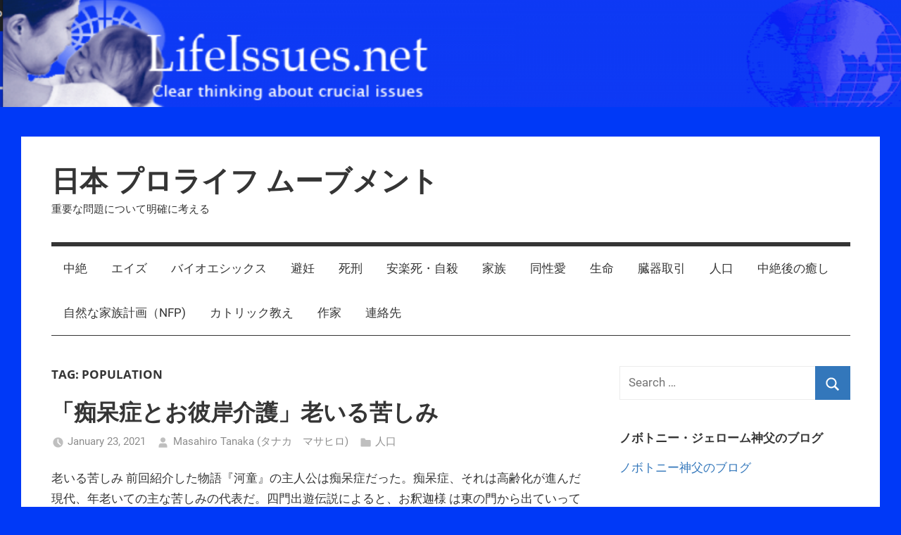

--- FILE ---
content_type: text/html; charset=UTF-8
request_url: https://japan-lifeissues.net/tag/population/page/4/
body_size: 23112
content:
<!DOCTYPE html>
<html lang="en-US">

<head>
<meta charset="UTF-8">
<meta name="viewport" content="width=device-width, initial-scale=1">
<link rel="profile" href="http://gmpg.org/xfn/11">

<title>population &#8211; Page 4 &#8211; 日本 プロライフ ムーブメント</title>
<meta name='robots' content='max-image-preview:large' />
<link rel='dns-prefetch' href='//stats.wp.com' />
<link rel="alternate" type="application/rss+xml" title="日本 プロライフ ムーブメント &raquo; Feed" href="https://japan-lifeissues.net/feed/" />
<link rel="alternate" type="application/rss+xml" title="日本 プロライフ ムーブメント &raquo; population Tag Feed" href="https://japan-lifeissues.net/tag/population/feed/" />
<style id='wp-img-auto-sizes-contain-inline-css' type='text/css'>
img:is([sizes=auto i],[sizes^="auto," i]){contain-intrinsic-size:3000px 1500px}
/*# sourceURL=wp-img-auto-sizes-contain-inline-css */
</style>
<link rel='stylesheet' id='mercia-custom-fonts-css' href='https://japan-lifeissues.net/wp-content/themes/mercia/assets/css/custom-fonts.css?ver=20180413' type='text/css' media='all' />
<style id='wp-emoji-styles-inline-css' type='text/css'>

	img.wp-smiley, img.emoji {
		display: inline !important;
		border: none !important;
		box-shadow: none !important;
		height: 1em !important;
		width: 1em !important;
		margin: 0 0.07em !important;
		vertical-align: -0.1em !important;
		background: none !important;
		padding: 0 !important;
	}
/*# sourceURL=wp-emoji-styles-inline-css */
</style>
<style id='wp-block-library-inline-css' type='text/css'>
:root{--wp-block-synced-color:#7a00df;--wp-block-synced-color--rgb:122,0,223;--wp-bound-block-color:var(--wp-block-synced-color);--wp-editor-canvas-background:#ddd;--wp-admin-theme-color:#007cba;--wp-admin-theme-color--rgb:0,124,186;--wp-admin-theme-color-darker-10:#006ba1;--wp-admin-theme-color-darker-10--rgb:0,107,160.5;--wp-admin-theme-color-darker-20:#005a87;--wp-admin-theme-color-darker-20--rgb:0,90,135;--wp-admin-border-width-focus:2px}@media (min-resolution:192dpi){:root{--wp-admin-border-width-focus:1.5px}}.wp-element-button{cursor:pointer}:root .has-very-light-gray-background-color{background-color:#eee}:root .has-very-dark-gray-background-color{background-color:#313131}:root .has-very-light-gray-color{color:#eee}:root .has-very-dark-gray-color{color:#313131}:root .has-vivid-green-cyan-to-vivid-cyan-blue-gradient-background{background:linear-gradient(135deg,#00d084,#0693e3)}:root .has-purple-crush-gradient-background{background:linear-gradient(135deg,#34e2e4,#4721fb 50%,#ab1dfe)}:root .has-hazy-dawn-gradient-background{background:linear-gradient(135deg,#faaca8,#dad0ec)}:root .has-subdued-olive-gradient-background{background:linear-gradient(135deg,#fafae1,#67a671)}:root .has-atomic-cream-gradient-background{background:linear-gradient(135deg,#fdd79a,#004a59)}:root .has-nightshade-gradient-background{background:linear-gradient(135deg,#330968,#31cdcf)}:root .has-midnight-gradient-background{background:linear-gradient(135deg,#020381,#2874fc)}:root{--wp--preset--font-size--normal:16px;--wp--preset--font-size--huge:42px}.has-regular-font-size{font-size:1em}.has-larger-font-size{font-size:2.625em}.has-normal-font-size{font-size:var(--wp--preset--font-size--normal)}.has-huge-font-size{font-size:var(--wp--preset--font-size--huge)}.has-text-align-center{text-align:center}.has-text-align-left{text-align:left}.has-text-align-right{text-align:right}.has-fit-text{white-space:nowrap!important}#end-resizable-editor-section{display:none}.aligncenter{clear:both}.items-justified-left{justify-content:flex-start}.items-justified-center{justify-content:center}.items-justified-right{justify-content:flex-end}.items-justified-space-between{justify-content:space-between}.screen-reader-text{border:0;clip-path:inset(50%);height:1px;margin:-1px;overflow:hidden;padding:0;position:absolute;width:1px;word-wrap:normal!important}.screen-reader-text:focus{background-color:#ddd;clip-path:none;color:#444;display:block;font-size:1em;height:auto;left:5px;line-height:normal;padding:15px 23px 14px;text-decoration:none;top:5px;width:auto;z-index:100000}html :where(.has-border-color){border-style:solid}html :where([style*=border-top-color]){border-top-style:solid}html :where([style*=border-right-color]){border-right-style:solid}html :where([style*=border-bottom-color]){border-bottom-style:solid}html :where([style*=border-left-color]){border-left-style:solid}html :where([style*=border-width]){border-style:solid}html :where([style*=border-top-width]){border-top-style:solid}html :where([style*=border-right-width]){border-right-style:solid}html :where([style*=border-bottom-width]){border-bottom-style:solid}html :where([style*=border-left-width]){border-left-style:solid}html :where(img[class*=wp-image-]){height:auto;max-width:100%}:where(figure){margin:0 0 1em}html :where(.is-position-sticky){--wp-admin--admin-bar--position-offset:var(--wp-admin--admin-bar--height,0px)}@media screen and (max-width:600px){html :where(.is-position-sticky){--wp-admin--admin-bar--position-offset:0px}}

/*# sourceURL=wp-block-library-inline-css */
</style><style id='wp-block-heading-inline-css' type='text/css'>
h1:where(.wp-block-heading).has-background,h2:where(.wp-block-heading).has-background,h3:where(.wp-block-heading).has-background,h4:where(.wp-block-heading).has-background,h5:where(.wp-block-heading).has-background,h6:where(.wp-block-heading).has-background{padding:1.25em 2.375em}h1.has-text-align-left[style*=writing-mode]:where([style*=vertical-lr]),h1.has-text-align-right[style*=writing-mode]:where([style*=vertical-rl]),h2.has-text-align-left[style*=writing-mode]:where([style*=vertical-lr]),h2.has-text-align-right[style*=writing-mode]:where([style*=vertical-rl]),h3.has-text-align-left[style*=writing-mode]:where([style*=vertical-lr]),h3.has-text-align-right[style*=writing-mode]:where([style*=vertical-rl]),h4.has-text-align-left[style*=writing-mode]:where([style*=vertical-lr]),h4.has-text-align-right[style*=writing-mode]:where([style*=vertical-rl]),h5.has-text-align-left[style*=writing-mode]:where([style*=vertical-lr]),h5.has-text-align-right[style*=writing-mode]:where([style*=vertical-rl]),h6.has-text-align-left[style*=writing-mode]:where([style*=vertical-lr]),h6.has-text-align-right[style*=writing-mode]:where([style*=vertical-rl]){rotate:180deg}
/*# sourceURL=https://japan-lifeissues.net/wp-includes/blocks/heading/style.min.css */
</style>
<style id='wp-block-columns-inline-css' type='text/css'>
.wp-block-columns{box-sizing:border-box;display:flex;flex-wrap:wrap!important}@media (min-width:782px){.wp-block-columns{flex-wrap:nowrap!important}}.wp-block-columns{align-items:normal!important}.wp-block-columns.are-vertically-aligned-top{align-items:flex-start}.wp-block-columns.are-vertically-aligned-center{align-items:center}.wp-block-columns.are-vertically-aligned-bottom{align-items:flex-end}@media (max-width:781px){.wp-block-columns:not(.is-not-stacked-on-mobile)>.wp-block-column{flex-basis:100%!important}}@media (min-width:782px){.wp-block-columns:not(.is-not-stacked-on-mobile)>.wp-block-column{flex-basis:0;flex-grow:1}.wp-block-columns:not(.is-not-stacked-on-mobile)>.wp-block-column[style*=flex-basis]{flex-grow:0}}.wp-block-columns.is-not-stacked-on-mobile{flex-wrap:nowrap!important}.wp-block-columns.is-not-stacked-on-mobile>.wp-block-column{flex-basis:0;flex-grow:1}.wp-block-columns.is-not-stacked-on-mobile>.wp-block-column[style*=flex-basis]{flex-grow:0}:where(.wp-block-columns){margin-bottom:1.75em}:where(.wp-block-columns.has-background){padding:1.25em 2.375em}.wp-block-column{flex-grow:1;min-width:0;overflow-wrap:break-word;word-break:break-word}.wp-block-column.is-vertically-aligned-top{align-self:flex-start}.wp-block-column.is-vertically-aligned-center{align-self:center}.wp-block-column.is-vertically-aligned-bottom{align-self:flex-end}.wp-block-column.is-vertically-aligned-stretch{align-self:stretch}.wp-block-column.is-vertically-aligned-bottom,.wp-block-column.is-vertically-aligned-center,.wp-block-column.is-vertically-aligned-top{width:100%}
/*# sourceURL=https://japan-lifeissues.net/wp-includes/blocks/columns/style.min.css */
</style>
<style id='wp-block-paragraph-inline-css' type='text/css'>
.is-small-text{font-size:.875em}.is-regular-text{font-size:1em}.is-large-text{font-size:2.25em}.is-larger-text{font-size:3em}.has-drop-cap:not(:focus):first-letter{float:left;font-size:8.4em;font-style:normal;font-weight:100;line-height:.68;margin:.05em .1em 0 0;text-transform:uppercase}body.rtl .has-drop-cap:not(:focus):first-letter{float:none;margin-left:.1em}p.has-drop-cap.has-background{overflow:hidden}:root :where(p.has-background){padding:1.25em 2.375em}:where(p.has-text-color:not(.has-link-color)) a{color:inherit}p.has-text-align-left[style*="writing-mode:vertical-lr"],p.has-text-align-right[style*="writing-mode:vertical-rl"]{rotate:180deg}
/*# sourceURL=https://japan-lifeissues.net/wp-includes/blocks/paragraph/style.min.css */
</style>
<style id='global-styles-inline-css' type='text/css'>
:root{--wp--preset--aspect-ratio--square: 1;--wp--preset--aspect-ratio--4-3: 4/3;--wp--preset--aspect-ratio--3-4: 3/4;--wp--preset--aspect-ratio--3-2: 3/2;--wp--preset--aspect-ratio--2-3: 2/3;--wp--preset--aspect-ratio--16-9: 16/9;--wp--preset--aspect-ratio--9-16: 9/16;--wp--preset--color--black: #353535;--wp--preset--color--cyan-bluish-gray: #abb8c3;--wp--preset--color--white: #ffffff;--wp--preset--color--pale-pink: #f78da7;--wp--preset--color--vivid-red: #cf2e2e;--wp--preset--color--luminous-vivid-orange: #ff6900;--wp--preset--color--luminous-vivid-amber: #fcb900;--wp--preset--color--light-green-cyan: #7bdcb5;--wp--preset--color--vivid-green-cyan: #00d084;--wp--preset--color--pale-cyan-blue: #8ed1fc;--wp--preset--color--vivid-cyan-blue: #0693e3;--wp--preset--color--vivid-purple: #9b51e0;--wp--preset--color--primary: #3377bb;--wp--preset--color--light-gray: #f0f0f0;--wp--preset--color--dark-gray: #777777;--wp--preset--gradient--vivid-cyan-blue-to-vivid-purple: linear-gradient(135deg,rgb(6,147,227) 0%,rgb(155,81,224) 100%);--wp--preset--gradient--light-green-cyan-to-vivid-green-cyan: linear-gradient(135deg,rgb(122,220,180) 0%,rgb(0,208,130) 100%);--wp--preset--gradient--luminous-vivid-amber-to-luminous-vivid-orange: linear-gradient(135deg,rgb(252,185,0) 0%,rgb(255,105,0) 100%);--wp--preset--gradient--luminous-vivid-orange-to-vivid-red: linear-gradient(135deg,rgb(255,105,0) 0%,rgb(207,46,46) 100%);--wp--preset--gradient--very-light-gray-to-cyan-bluish-gray: linear-gradient(135deg,rgb(238,238,238) 0%,rgb(169,184,195) 100%);--wp--preset--gradient--cool-to-warm-spectrum: linear-gradient(135deg,rgb(74,234,220) 0%,rgb(151,120,209) 20%,rgb(207,42,186) 40%,rgb(238,44,130) 60%,rgb(251,105,98) 80%,rgb(254,248,76) 100%);--wp--preset--gradient--blush-light-purple: linear-gradient(135deg,rgb(255,206,236) 0%,rgb(152,150,240) 100%);--wp--preset--gradient--blush-bordeaux: linear-gradient(135deg,rgb(254,205,165) 0%,rgb(254,45,45) 50%,rgb(107,0,62) 100%);--wp--preset--gradient--luminous-dusk: linear-gradient(135deg,rgb(255,203,112) 0%,rgb(199,81,192) 50%,rgb(65,88,208) 100%);--wp--preset--gradient--pale-ocean: linear-gradient(135deg,rgb(255,245,203) 0%,rgb(182,227,212) 50%,rgb(51,167,181) 100%);--wp--preset--gradient--electric-grass: linear-gradient(135deg,rgb(202,248,128) 0%,rgb(113,206,126) 100%);--wp--preset--gradient--midnight: linear-gradient(135deg,rgb(2,3,129) 0%,rgb(40,116,252) 100%);--wp--preset--font-size--small: 13px;--wp--preset--font-size--medium: 20px;--wp--preset--font-size--large: 36px;--wp--preset--font-size--x-large: 42px;--wp--preset--spacing--20: 0.44rem;--wp--preset--spacing--30: 0.67rem;--wp--preset--spacing--40: 1rem;--wp--preset--spacing--50: 1.5rem;--wp--preset--spacing--60: 2.25rem;--wp--preset--spacing--70: 3.38rem;--wp--preset--spacing--80: 5.06rem;--wp--preset--shadow--natural: 6px 6px 9px rgba(0, 0, 0, 0.2);--wp--preset--shadow--deep: 12px 12px 50px rgba(0, 0, 0, 0.4);--wp--preset--shadow--sharp: 6px 6px 0px rgba(0, 0, 0, 0.2);--wp--preset--shadow--outlined: 6px 6px 0px -3px rgb(255, 255, 255), 6px 6px rgb(0, 0, 0);--wp--preset--shadow--crisp: 6px 6px 0px rgb(0, 0, 0);}:where(.is-layout-flex){gap: 0.5em;}:where(.is-layout-grid){gap: 0.5em;}body .is-layout-flex{display: flex;}.is-layout-flex{flex-wrap: wrap;align-items: center;}.is-layout-flex > :is(*, div){margin: 0;}body .is-layout-grid{display: grid;}.is-layout-grid > :is(*, div){margin: 0;}:where(.wp-block-columns.is-layout-flex){gap: 2em;}:where(.wp-block-columns.is-layout-grid){gap: 2em;}:where(.wp-block-post-template.is-layout-flex){gap: 1.25em;}:where(.wp-block-post-template.is-layout-grid){gap: 1.25em;}.has-black-color{color: var(--wp--preset--color--black) !important;}.has-cyan-bluish-gray-color{color: var(--wp--preset--color--cyan-bluish-gray) !important;}.has-white-color{color: var(--wp--preset--color--white) !important;}.has-pale-pink-color{color: var(--wp--preset--color--pale-pink) !important;}.has-vivid-red-color{color: var(--wp--preset--color--vivid-red) !important;}.has-luminous-vivid-orange-color{color: var(--wp--preset--color--luminous-vivid-orange) !important;}.has-luminous-vivid-amber-color{color: var(--wp--preset--color--luminous-vivid-amber) !important;}.has-light-green-cyan-color{color: var(--wp--preset--color--light-green-cyan) !important;}.has-vivid-green-cyan-color{color: var(--wp--preset--color--vivid-green-cyan) !important;}.has-pale-cyan-blue-color{color: var(--wp--preset--color--pale-cyan-blue) !important;}.has-vivid-cyan-blue-color{color: var(--wp--preset--color--vivid-cyan-blue) !important;}.has-vivid-purple-color{color: var(--wp--preset--color--vivid-purple) !important;}.has-black-background-color{background-color: var(--wp--preset--color--black) !important;}.has-cyan-bluish-gray-background-color{background-color: var(--wp--preset--color--cyan-bluish-gray) !important;}.has-white-background-color{background-color: var(--wp--preset--color--white) !important;}.has-pale-pink-background-color{background-color: var(--wp--preset--color--pale-pink) !important;}.has-vivid-red-background-color{background-color: var(--wp--preset--color--vivid-red) !important;}.has-luminous-vivid-orange-background-color{background-color: var(--wp--preset--color--luminous-vivid-orange) !important;}.has-luminous-vivid-amber-background-color{background-color: var(--wp--preset--color--luminous-vivid-amber) !important;}.has-light-green-cyan-background-color{background-color: var(--wp--preset--color--light-green-cyan) !important;}.has-vivid-green-cyan-background-color{background-color: var(--wp--preset--color--vivid-green-cyan) !important;}.has-pale-cyan-blue-background-color{background-color: var(--wp--preset--color--pale-cyan-blue) !important;}.has-vivid-cyan-blue-background-color{background-color: var(--wp--preset--color--vivid-cyan-blue) !important;}.has-vivid-purple-background-color{background-color: var(--wp--preset--color--vivid-purple) !important;}.has-black-border-color{border-color: var(--wp--preset--color--black) !important;}.has-cyan-bluish-gray-border-color{border-color: var(--wp--preset--color--cyan-bluish-gray) !important;}.has-white-border-color{border-color: var(--wp--preset--color--white) !important;}.has-pale-pink-border-color{border-color: var(--wp--preset--color--pale-pink) !important;}.has-vivid-red-border-color{border-color: var(--wp--preset--color--vivid-red) !important;}.has-luminous-vivid-orange-border-color{border-color: var(--wp--preset--color--luminous-vivid-orange) !important;}.has-luminous-vivid-amber-border-color{border-color: var(--wp--preset--color--luminous-vivid-amber) !important;}.has-light-green-cyan-border-color{border-color: var(--wp--preset--color--light-green-cyan) !important;}.has-vivid-green-cyan-border-color{border-color: var(--wp--preset--color--vivid-green-cyan) !important;}.has-pale-cyan-blue-border-color{border-color: var(--wp--preset--color--pale-cyan-blue) !important;}.has-vivid-cyan-blue-border-color{border-color: var(--wp--preset--color--vivid-cyan-blue) !important;}.has-vivid-purple-border-color{border-color: var(--wp--preset--color--vivid-purple) !important;}.has-vivid-cyan-blue-to-vivid-purple-gradient-background{background: var(--wp--preset--gradient--vivid-cyan-blue-to-vivid-purple) !important;}.has-light-green-cyan-to-vivid-green-cyan-gradient-background{background: var(--wp--preset--gradient--light-green-cyan-to-vivid-green-cyan) !important;}.has-luminous-vivid-amber-to-luminous-vivid-orange-gradient-background{background: var(--wp--preset--gradient--luminous-vivid-amber-to-luminous-vivid-orange) !important;}.has-luminous-vivid-orange-to-vivid-red-gradient-background{background: var(--wp--preset--gradient--luminous-vivid-orange-to-vivid-red) !important;}.has-very-light-gray-to-cyan-bluish-gray-gradient-background{background: var(--wp--preset--gradient--very-light-gray-to-cyan-bluish-gray) !important;}.has-cool-to-warm-spectrum-gradient-background{background: var(--wp--preset--gradient--cool-to-warm-spectrum) !important;}.has-blush-light-purple-gradient-background{background: var(--wp--preset--gradient--blush-light-purple) !important;}.has-blush-bordeaux-gradient-background{background: var(--wp--preset--gradient--blush-bordeaux) !important;}.has-luminous-dusk-gradient-background{background: var(--wp--preset--gradient--luminous-dusk) !important;}.has-pale-ocean-gradient-background{background: var(--wp--preset--gradient--pale-ocean) !important;}.has-electric-grass-gradient-background{background: var(--wp--preset--gradient--electric-grass) !important;}.has-midnight-gradient-background{background: var(--wp--preset--gradient--midnight) !important;}.has-small-font-size{font-size: var(--wp--preset--font-size--small) !important;}.has-medium-font-size{font-size: var(--wp--preset--font-size--medium) !important;}.has-large-font-size{font-size: var(--wp--preset--font-size--large) !important;}.has-x-large-font-size{font-size: var(--wp--preset--font-size--x-large) !important;}
:where(.wp-block-columns.is-layout-flex){gap: 2em;}:where(.wp-block-columns.is-layout-grid){gap: 2em;}
/*# sourceURL=global-styles-inline-css */
</style>
<style id='core-block-supports-inline-css' type='text/css'>
.wp-container-core-columns-is-layout-9d6595d7{flex-wrap:nowrap;}
/*# sourceURL=core-block-supports-inline-css */
</style>

<style id='classic-theme-styles-inline-css' type='text/css'>
/*! This file is auto-generated */
.wp-block-button__link{color:#fff;background-color:#32373c;border-radius:9999px;box-shadow:none;text-decoration:none;padding:calc(.667em + 2px) calc(1.333em + 2px);font-size:1.125em}.wp-block-file__button{background:#32373c;color:#fff;text-decoration:none}
/*# sourceURL=/wp-includes/css/classic-themes.min.css */
</style>
<link rel='stylesheet' id='ACT_css-css' href='https://japan-lifeissues.net/wp-content/plugins/list-all-posts-by-authors-nested-categories-and-titles/ACT.css?ver=6.9' type='text/css' media='all' />
<link rel='stylesheet' id='mercia-stylesheet-css' href='https://japan-lifeissues.net/wp-content/themes/mercia/style.css?ver=1.8.1' type='text/css' media='all' />
<script type="text/javascript" src="https://japan-lifeissues.net/wp-includes/js/jquery/jquery.min.js?ver=3.7.1" id="jquery-core-js"></script>
<script type="text/javascript" src="https://japan-lifeissues.net/wp-includes/js/jquery/jquery-migrate.min.js?ver=3.4.1" id="jquery-migrate-js"></script>
<script type="text/javascript" src="https://japan-lifeissues.net/wp-content/themes/mercia/assets/js/svgxuse.min.js?ver=1.2.6" id="svgxuse-js"></script>
<link rel="https://api.w.org/" href="https://japan-lifeissues.net/wp-json/" /><link rel="alternate" title="JSON" type="application/json" href="https://japan-lifeissues.net/wp-json/wp/v2/tags/31" /><link rel="EditURI" type="application/rsd+xml" title="RSD" href="https://japan-lifeissues.net/xmlrpc.php?rsd" />
<meta name="generator" content="WordPress 6.9" />
	<style>img#wpstats{display:none}</style>
		<style type="text/css" id="custom-background-css">
body.custom-background { background-color: #0039f7; }
</style>
	</head>

<body class="archive paged tag tag-population tag-31 custom-background wp-embed-responsive paged-4 tag-paged-4 wp-theme-mercia">

	<a class="skip-link screen-reader-text" href="#content">Skip to content</a>

	
			<div id="headimg" class="header-image">

				<a href="https://japan-lifeissues.net/">
					<img src="https://japan-lifeissues.net/wp-content/uploads/2020/12/cropped-header02.png" srcset="https://japan-lifeissues.net/wp-content/uploads/2020/12/cropped-header02.png 1792w, https://japan-lifeissues.net/wp-content/uploads/2020/12/cropped-header02-300x35.png 300w, https://japan-lifeissues.net/wp-content/uploads/2020/12/cropped-header02-1024x121.png 1024w, https://japan-lifeissues.net/wp-content/uploads/2020/12/cropped-header02-768x91.png 768w, https://japan-lifeissues.net/wp-content/uploads/2020/12/cropped-header02-1536x182.png 1536w" width="1792" height="212" alt="日本 プロライフ ムーブメント">
				</a>

			</div>

		
	<div id="page" class="hfeed site">

		
		<header id="masthead" class="site-header clearfix" role="banner">

			<div class="header-main container clearfix">

				<div id="logo" class="site-branding clearfix">

										
			<p class="site-title"><a href="https://japan-lifeissues.net/" rel="home">日本 プロライフ ムーブメント</a></p>

							
			<p class="site-description">重要な問題について明確に考える</p>

		
				</div><!-- .site-branding -->

				
			</div><!-- .header-main -->

			

	<div id="main-navigation-wrap" class="primary-navigation-wrap">

		
		<button class="primary-menu-toggle menu-toggle" aria-controls="primary-menu" aria-expanded="false" >
			<svg class="icon icon-menu" aria-hidden="true" role="img"> <use xlink:href="https://japan-lifeissues.net/wp-content/themes/mercia/assets/icons/genericons-neue.svg#menu"></use> </svg><svg class="icon icon-close" aria-hidden="true" role="img"> <use xlink:href="https://japan-lifeissues.net/wp-content/themes/mercia/assets/icons/genericons-neue.svg#close"></use> </svg>			<span class="menu-toggle-text">Menu</span>
		</button>

		<div class="primary-navigation">

			<nav id="site-navigation" class="main-navigation" role="navigation"  aria-label="Primary Menu">

				<ul id="primary-menu" class="menu"><li id="menu-item-123" class="menu-item menu-item-type-taxonomy menu-item-object-category menu-item-123"><a href="https://japan-lifeissues.net/category/ab/">中絶</a></li>
<li id="menu-item-121" class="menu-item menu-item-type-taxonomy menu-item-object-category menu-item-121"><a href="https://japan-lifeissues.net/category/aid/">エイズ</a></li>
<li id="menu-item-122" class="menu-item menu-item-type-taxonomy menu-item-object-category menu-item-122"><a href="https://japan-lifeissues.net/category/bio/">バイオエシックス</a></li>
<li id="menu-item-132" class="menu-item menu-item-type-taxonomy menu-item-object-category menu-item-132"><a href="https://japan-lifeissues.net/category/bi/">避妊</a></li>
<li id="menu-item-128" class="menu-item menu-item-type-taxonomy menu-item-object-category menu-item-128"><a href="https://japan-lifeissues.net/category/de/">死刑</a></li>
<li id="menu-item-126" class="menu-item menu-item-type-taxonomy menu-item-object-category menu-item-126"><a href="https://japan-lifeissues.net/category/eu/">安楽死・自殺</a></li>
<li id="menu-item-127" class="menu-item menu-item-type-taxonomy menu-item-object-category menu-item-127"><a href="https://japan-lifeissues.net/category/fa/">家族</a></li>
<li id="menu-item-125" class="menu-item menu-item-type-taxonomy menu-item-object-category menu-item-125"><a href="https://japan-lifeissues.net/category/ho/">同性愛</a></li>
<li id="menu-item-129" class="menu-item menu-item-type-taxonomy menu-item-object-category menu-item-129"><a href="https://japan-lifeissues.net/category/li/">生命</a></li>
<li id="menu-item-130" class="menu-item menu-item-type-taxonomy menu-item-object-category menu-item-130"><a href="https://japan-lifeissues.net/category/or/">臓器取引</a></li>
<li id="menu-item-124" class="menu-item menu-item-type-taxonomy menu-item-object-category menu-item-124"><a href="https://japan-lifeissues.net/category/pop/">人口</a></li>
<li id="menu-item-245" class="menu-item menu-item-type-taxonomy menu-item-object-category menu-item-245"><a href="https://japan-lifeissues.net/category/pos/">中絶後の癒し</a></li>
<li id="menu-item-131" class="menu-item menu-item-type-taxonomy menu-item-object-category menu-item-131"><a href="https://japan-lifeissues.net/category/nap/">自然な家族計画（NFP)</a></li>
<li id="menu-item-244" class="menu-item menu-item-type-taxonomy menu-item-object-category menu-item-244"><a href="https://japan-lifeissues.net/category/doc/">カトリック教え</a></li>
<li id="menu-item-142" class="menu-item menu-item-type-post_type menu-item-object-page menu-item-142"><a href="https://japan-lifeissues.net/authors/">作家</a></li>
<li id="menu-item-3473" class="menu-item menu-item-type-post_type menu-item-object-page menu-item-3473"><a href="https://japan-lifeissues.net/%e9%80%a3%e7%b5%a1%e5%85%88/">連絡先</a></li>
</ul>			</nav><!-- #site-navigation -->

		</div><!-- .primary-navigation -->

	</div>



		</header><!-- #masthead -->

		
	<div id="content" class="site-content container clearfix">

		<section id="primary" class="content-archive content-area">
			<main id="main" class="site-main" role="main">

			
				<header class="page-header">

					<h1 class="archive-title">Tag: <span>population</span></h1>					
				</header><!-- .page-header -->

				<div class="post-wrapper">

				
<article id="post-1777" class="post-1777 post type-post status-publish format-standard hentry category-pop tag-elderly tag-population">

	
	<div class="post-content">

		<header class="entry-header">

			<h2 class="entry-title"><a href="https://japan-lifeissues.net/%e3%80%8c%e7%97%b4%e5%91%86%e7%97%87%e3%81%a8%e3%81%8a%e5%bd%bc%e5%b2%b8%e4%bb%8b%e8%ad%b7%e3%80%8d%e8%80%81%e3%81%84%e3%82%8b%e8%8b%a6%e3%81%97%e3%81%bf/" rel="bookmark">「痴呆症とお彼岸介護」老いる苦しみ</a></h2>
			<div class="entry-meta"><span class="meta-date"><svg class="icon icon-time" aria-hidden="true" role="img"> <use xlink:href="https://japan-lifeissues.net/wp-content/themes/mercia/assets/icons/genericons-neue.svg#time"></use> </svg><a href="https://japan-lifeissues.net/%e3%80%8c%e7%97%b4%e5%91%86%e7%97%87%e3%81%a8%e3%81%8a%e5%bd%bc%e5%b2%b8%e4%bb%8b%e8%ad%b7%e3%80%8d%e8%80%81%e3%81%84%e3%82%8b%e8%8b%a6%e3%81%97%e3%81%bf/" title="11:53 am" rel="bookmark"><time class="entry-date published updated" datetime="2021-01-23T11:53:26+09:00">January 23, 2021</time></a></span><span class="meta-author"> <svg class="icon icon-user" aria-hidden="true" role="img"> <use xlink:href="https://japan-lifeissues.net/wp-content/themes/mercia/assets/icons/genericons-neue.svg#user"></use> </svg><span class="author vcard"><a class="url fn n" href="https://japan-lifeissues.net/author/tan/" title="View all posts by Masahiro Tanaka (タナカ　マサヒロ)" rel="author">Masahiro Tanaka (タナカ　マサヒロ)</a></span></span><span class="meta-category"> <svg class="icon icon-category" aria-hidden="true" role="img"> <use xlink:href="https://japan-lifeissues.net/wp-content/themes/mercia/assets/icons/genericons-neue.svg#category"></use> </svg><a href="https://japan-lifeissues.net/category/pop/" rel="category tag">人口</a></span></div>
		</header><!-- .entry-header -->

		<div class="entry-content entry-excerpt clearfix">
			<p>老いる苦しみ 前回紹介した物語『河童』の主人公は痴呆症だった。痴呆症、それは高齢化が進んだ現代、年老いての主な苦しみの代表だ。四門出遊伝説によると、お釈迦様 は東の門から出ていって一人の老人に遇った。その老人は老衰のあらゆるさまをあらわし、脈絡はふくれ、歯はかけ、 皺だらけで、杖をついてよろめき、手足がふるえていた。当時は、まだ痴呆症は主要な老苦でなかったようだ。&nbsp;</p>
			
			<a href="https://japan-lifeissues.net/%e3%80%8c%e7%97%b4%e5%91%86%e7%97%87%e3%81%a8%e3%81%8a%e5%bd%bc%e5%b2%b8%e4%bb%8b%e8%ad%b7%e3%80%8d%e8%80%81%e3%81%84%e3%82%8b%e8%8b%a6%e3%81%97%e3%81%bf/" class="more-link">Continue reading</a>

				</div><!-- .entry-content -->

	</div>

</article>

<article id="post-1775" class="post-1775 post type-post status-publish format-standard hentry category-bio category-pop tag-bioethics tag-population">

	
	<div class="post-content">

		<header class="entry-header">

			<h2 class="entry-title"><a href="https://japan-lifeissues.net/%e3%80%8c%e9%81%ba%e4%bc%9d%e5%ad%90%e8%a8%ba%e6%96%ad%e3%81%a8%e5%b7%ae%e5%88%a5%e3%80%8d%e7%94%9f%e3%81%be%e3%82%8c%e3%82%8b%e8%8b%a6%e3%81%97%e3%81%bf/" rel="bookmark">「遺伝子診断と差別」生まれる苦しみ</a></h2>
			<div class="entry-meta"><span class="meta-date"><svg class="icon icon-time" aria-hidden="true" role="img"> <use xlink:href="https://japan-lifeissues.net/wp-content/themes/mercia/assets/icons/genericons-neue.svg#time"></use> </svg><a href="https://japan-lifeissues.net/%e3%80%8c%e9%81%ba%e4%bc%9d%e5%ad%90%e8%a8%ba%e6%96%ad%e3%81%a8%e5%b7%ae%e5%88%a5%e3%80%8d%e7%94%9f%e3%81%be%e3%82%8c%e3%82%8b%e8%8b%a6%e3%81%97%e3%81%bf/" title="11:49 am" rel="bookmark"><time class="entry-date published updated" datetime="2021-01-23T11:49:36+09:00">January 23, 2021</time></a></span><span class="meta-author"> <svg class="icon icon-user" aria-hidden="true" role="img"> <use xlink:href="https://japan-lifeissues.net/wp-content/themes/mercia/assets/icons/genericons-neue.svg#user"></use> </svg><span class="author vcard"><a class="url fn n" href="https://japan-lifeissues.net/author/tan/" title="View all posts by Masahiro Tanaka (タナカ　マサヒロ)" rel="author">Masahiro Tanaka (タナカ　マサヒロ)</a></span></span><span class="meta-category"> <svg class="icon icon-category" aria-hidden="true" role="img"> <use xlink:href="https://japan-lifeissues.net/wp-content/themes/mercia/assets/icons/genericons-neue.svg#category"></use> </svg><a href="https://japan-lifeissues.net/category/bio/" rel="category tag">バイオエシックス</a>, <a href="https://japan-lifeissues.net/category/pop/" rel="category tag">人口</a></span></div>
		</header><!-- .entry-header -->

		<div class="entry-content entry-excerpt clearfix">
			<p>河童 芥川竜之介作『河童』は昭和２年に書かれた。物語は痴呆症の主人公によって語られる。「けれどもお産をするとなると、 父親は電話でもかけるように母親の生殖器に口をつけ、お前はこの世界へ生まれて来るかどうか、 よく考えた上で返事をしろ、と大きな声で尋ねる・・・すると細君の腹の中の子は多少気兼ねでもしていると見え、 こう小声に返事をした。僕は生まれたくはありません。第一僕のお父さんの遺伝は・・・」。&nbsp;</p>
			
			<a href="https://japan-lifeissues.net/%e3%80%8c%e9%81%ba%e4%bc%9d%e5%ad%90%e8%a8%ba%e6%96%ad%e3%81%a8%e5%b7%ae%e5%88%a5%e3%80%8d%e7%94%9f%e3%81%be%e3%82%8c%e3%82%8b%e8%8b%a6%e3%81%97%e3%81%bf/" class="more-link">Continue reading</a>

				</div><!-- .entry-content -->

	</div>

</article>

<article id="post-1771" class="post-1771 post type-post status-publish format-standard hentry category-pop tag-population">

	
	<div class="post-content">

		<header class="entry-header">

			<h2 class="entry-title"><a href="https://japan-lifeissues.net/2003%e5%b9%b4%e6%ad%a3%e6%9c%88%e5%8f%b7%e3%80%8c%e8%97%aa%e5%8c%bb%e8%bf%b7%e5%83%a7%e3%81%ae%e8%a8%ba%e7%99%82%e8%aa%ac%e6%b3%95%e3%80%8d%e8%97%aa%e5%8c%bb%e8%80%85%e7%94%9f%e8%87%ad%e5%9d%8a/" rel="bookmark">2003年正月号「藪医迷僧の診療説法」藪医者生臭坊主</a></h2>
			<div class="entry-meta"><span class="meta-date"><svg class="icon icon-time" aria-hidden="true" role="img"> <use xlink:href="https://japan-lifeissues.net/wp-content/themes/mercia/assets/icons/genericons-neue.svg#time"></use> </svg><a href="https://japan-lifeissues.net/2003%e5%b9%b4%e6%ad%a3%e6%9c%88%e5%8f%b7%e3%80%8c%e8%97%aa%e5%8c%bb%e8%bf%b7%e5%83%a7%e3%81%ae%e8%a8%ba%e7%99%82%e8%aa%ac%e6%b3%95%e3%80%8d%e8%97%aa%e5%8c%bb%e8%80%85%e7%94%9f%e8%87%ad%e5%9d%8a/" title="11:44 am" rel="bookmark"><time class="entry-date published updated" datetime="2021-01-23T11:44:29+09:00">January 23, 2021</time></a></span><span class="meta-author"> <svg class="icon icon-user" aria-hidden="true" role="img"> <use xlink:href="https://japan-lifeissues.net/wp-content/themes/mercia/assets/icons/genericons-neue.svg#user"></use> </svg><span class="author vcard"><a class="url fn n" href="https://japan-lifeissues.net/author/tan/" title="View all posts by Masahiro Tanaka (タナカ　マサヒロ)" rel="author">Masahiro Tanaka (タナカ　マサヒロ)</a></span></span><span class="meta-category"> <svg class="icon icon-category" aria-hidden="true" role="img"> <use xlink:href="https://japan-lifeissues.net/wp-content/themes/mercia/assets/icons/genericons-neue.svg#category"></use> </svg><a href="https://japan-lifeissues.net/category/pop/" rel="category tag">人口</a></span></div>
		</header><!-- .entry-header -->

		<div class="entry-content entry-excerpt clearfix">
			<p>後ろめたい話 「何か知っていて役立つ医療知識を、なるべく楽しく、抽象論議などは控えめに」という原稿依頼だが、 私には難しい注文だ。苦しむ人との付き合いの毎日だから、楽しい話など思いつかない。&nbsp;</p>
			
			<a href="https://japan-lifeissues.net/2003%e5%b9%b4%e6%ad%a3%e6%9c%88%e5%8f%b7%e3%80%8c%e8%97%aa%e5%8c%bb%e8%bf%b7%e5%83%a7%e3%81%ae%e8%a8%ba%e7%99%82%e8%aa%ac%e6%b3%95%e3%80%8d%e8%97%aa%e5%8c%bb%e8%80%85%e7%94%9f%e8%87%ad%e5%9d%8a/" class="more-link">Continue reading</a>

				</div><!-- .entry-content -->

	</div>

</article>

<article id="post-1767" class="post-1767 post type-post status-publish format-standard hentry category-pop category-li tag-life tag-population">

	
	<div class="post-content">

		<header class="entry-header">

			<h2 class="entry-title"><a href="https://japan-lifeissues.net/%e3%80%8c%e3%83%8f%e3%83%b3%e3%82%bb%e3%83%b3%e7%97%85%e5%9b%9e%e5%be%a9%e8%80%85%e3%81%ae%e9%97%98%e3%81%84%e3%81%a8%e7%a5%88%e3%82%8a%e3%80%8d-%e3%80%80-%e3%81%99%e3%81%b9%e3%81%a6%e3%81%ae%e3%82%8f/" rel="bookmark">「ハンセン病回復者の闘いと祈り」 　 すべてのわざには時がある</a></h2>
			<div class="entry-meta"><span class="meta-date"><svg class="icon icon-time" aria-hidden="true" role="img"> <use xlink:href="https://japan-lifeissues.net/wp-content/themes/mercia/assets/icons/genericons-neue.svg#time"></use> </svg><a href="https://japan-lifeissues.net/%e3%80%8c%e3%83%8f%e3%83%b3%e3%82%bb%e3%83%b3%e7%97%85%e5%9b%9e%e5%be%a9%e8%80%85%e3%81%ae%e9%97%98%e3%81%84%e3%81%a8%e7%a5%88%e3%82%8a%e3%80%8d-%e3%80%80-%e3%81%99%e3%81%b9%e3%81%a6%e3%81%ae%e3%82%8f/" title="11:37 am" rel="bookmark"><time class="entry-date published updated" datetime="2021-01-23T11:37:40+09:00">January 23, 2021</time></a></span><span class="meta-author"> <svg class="icon icon-user" aria-hidden="true" role="img"> <use xlink:href="https://japan-lifeissues.net/wp-content/themes/mercia/assets/icons/genericons-neue.svg#user"></use> </svg><span class="author vcard"><a class="url fn n" href="https://japan-lifeissues.net/author/tam/" title="View all posts by Shige Tamashiro (タマシロ　シゲ)" rel="author">Shige Tamashiro (タマシロ　シゲ)</a></span></span><span class="meta-category"> <svg class="icon icon-category" aria-hidden="true" role="img"> <use xlink:href="https://japan-lifeissues.net/wp-content/themes/mercia/assets/icons/genericons-neue.svg#category"></use> </svg><a href="https://japan-lifeissues.net/category/pop/" rel="category tag">人口</a>, <a href="https://japan-lifeissues.net/category/li/" rel="category tag">生命</a></span></div>
		</header><!-- .entry-header -->

		<div class="entry-content entry-excerpt clearfix">
			<p>はじめに 好善社　理事長　棟居　勇 1996年『らい予防法』が廃止されました。1998年「『らい予防法』違憲国家賠償請求訴訟」が熊本で提訴され、 2001年原告勝訴の判決。国の控訴断念によって長くハンセン病の故に苦しんできた元患者の方たちに「人間回復の春」 が訪れました。その春をほんとうの春にするために「ハンセン病問題に関する検証会議」が組織され、 2年5ヶ月を費やして2005年3月「報告書」が纏められました。ハンセン病問題の解決はむしろこれからであることを 「報告書」は明らかにしています。&nbsp;</p>
			
			<a href="https://japan-lifeissues.net/%e3%80%8c%e3%83%8f%e3%83%b3%e3%82%bb%e3%83%b3%e7%97%85%e5%9b%9e%e5%be%a9%e8%80%85%e3%81%ae%e9%97%98%e3%81%84%e3%81%a8%e7%a5%88%e3%82%8a%e3%80%8d-%e3%80%80-%e3%81%99%e3%81%b9%e3%81%a6%e3%81%ae%e3%82%8f/" class="more-link">Continue reading</a>

				</div><!-- .entry-content -->

	</div>

</article>

<article id="post-1761" class="post-1761 post type-post status-publish format-standard hentry category-pop category-li tag-life tag-population">

	
	<div class="post-content">

		<header class="entry-header">

			<h2 class="entry-title"><a href="https://japan-lifeissues.net/%e7%94%9f%e6%ad%bb%e3%81%ae%e7%a7%bb%e8%a1%8c%e6%9c%9f%e9%96%93/" rel="bookmark">生死の移行期間</a></h2>
			<div class="entry-meta"><span class="meta-date"><svg class="icon icon-time" aria-hidden="true" role="img"> <use xlink:href="https://japan-lifeissues.net/wp-content/themes/mercia/assets/icons/genericons-neue.svg#time"></use> </svg><a href="https://japan-lifeissues.net/%e7%94%9f%e6%ad%bb%e3%81%ae%e7%a7%bb%e8%a1%8c%e6%9c%9f%e9%96%93/" title="11:28 am" rel="bookmark"><time class="entry-date published updated" datetime="2021-01-23T11:28:35+09:00">January 23, 2021</time></a></span><span class="meta-author"> <svg class="icon icon-user" aria-hidden="true" role="img"> <use xlink:href="https://japan-lifeissues.net/wp-content/themes/mercia/assets/icons/genericons-neue.svg#user"></use> </svg><span class="author vcard"><a class="url fn n" href="https://japan-lifeissues.net/author/takam/" title="View all posts by Haruhiko Takami (タカミ　ハルヒコ)" rel="author">Haruhiko Takami (タカミ　ハルヒコ)</a></span></span><span class="meta-category"> <svg class="icon icon-category" aria-hidden="true" role="img"> <use xlink:href="https://japan-lifeissues.net/wp-content/themes/mercia/assets/icons/genericons-neue.svg#category"></use> </svg><a href="https://japan-lifeissues.net/category/pop/" rel="category tag">人口</a>, <a href="https://japan-lifeissues.net/category/li/" rel="category tag">生命</a></span></div>
		</header><!-- .entry-header -->

		<div class="entry-content entry-excerpt clearfix">
			<p>時折、ぼこにゃんが目の前にいることが現実なのか夢なのか一瞬分からなくなることがある…と薄々思っていたら、 実は妻も同じようなことを思っていたようです。&nbsp;</p>
			
			<a href="https://japan-lifeissues.net/%e7%94%9f%e6%ad%bb%e3%81%ae%e7%a7%bb%e8%a1%8c%e6%9c%9f%e9%96%93/" class="more-link">Continue reading</a>

				</div><!-- .entry-content -->

	</div>

</article>

<article id="post-1743" class="post-1743 post type-post status-publish format-standard hentry category-pop category-li tag-life tag-population">

	
	<div class="post-content">

		<header class="entry-header">

			<h2 class="entry-title"><a href="https://japan-lifeissues.net/%e3%83%8f%e3%83%b3%e3%82%bb%e3%83%b3%e7%97%85%e6%b2%bb%e7%99%82%e3%81%ab%e5%b0%bd%e5%8a%9b%e3%81%ae%e5%8c%bb%e5%b8%ab%ef%bc%88%e6%98%ad%e5%92%8c45%e5%b9%b4%ef%bc%89/" rel="bookmark">ハンセン病治療に尽力の医師（昭和45年）</a></h2>
			<div class="entry-meta"><span class="meta-date"><svg class="icon icon-time" aria-hidden="true" role="img"> <use xlink:href="https://japan-lifeissues.net/wp-content/themes/mercia/assets/icons/genericons-neue.svg#time"></use> </svg><a href="https://japan-lifeissues.net/%e3%83%8f%e3%83%b3%e3%82%bb%e3%83%b3%e7%97%85%e6%b2%bb%e7%99%82%e3%81%ab%e5%b0%bd%e5%8a%9b%e3%81%ae%e5%8c%bb%e5%b8%ab%ef%bc%88%e6%98%ad%e5%92%8c45%e5%b9%b4%ef%bc%89/" title="10:58 am" rel="bookmark"><time class="entry-date published updated" datetime="2021-01-23T10:58:32+09:00">January 23, 2021</time></a></span><span class="meta-author"> <svg class="icon icon-user" aria-hidden="true" role="img"> <use xlink:href="https://japan-lifeissues.net/wp-content/themes/mercia/assets/icons/genericons-neue.svg#user"></use> </svg><span class="author vcard"><a class="url fn n" href="https://japan-lifeissues.net/author/suz/" title="View all posts by Atsushi Suzuki. (スズキ・アツシ)" rel="author">Atsushi Suzuki. (スズキ・アツシ)</a></span></span><span class="meta-category"> <svg class="icon icon-category" aria-hidden="true" role="img"> <use xlink:href="https://japan-lifeissues.net/wp-content/themes/mercia/assets/icons/genericons-neue.svg#category"></use> </svg><a href="https://japan-lifeissues.net/category/pop/" rel="category tag">人口</a>, <a href="https://japan-lifeissues.net/category/li/" rel="category tag">生命</a></span></div>
		</header><!-- .entry-header -->

		<div class="entry-content entry-excerpt clearfix">
			<p>昭和45年12月12日、ハンセン病（らい病） の治療に尽くした小笠原登医師が肺炎のため故郷の愛知県甚目寺町の円周寺で亡くなった。 82年間の名誉ある人生であった。&nbsp;</p>
			
			<a href="https://japan-lifeissues.net/%e3%83%8f%e3%83%b3%e3%82%bb%e3%83%b3%e7%97%85%e6%b2%bb%e7%99%82%e3%81%ab%e5%b0%bd%e5%8a%9b%e3%81%ae%e5%8c%bb%e5%b8%ab%ef%bc%88%e6%98%ad%e5%92%8c45%e5%b9%b4%ef%bc%89/" class="more-link">Continue reading</a>

				</div><!-- .entry-content -->

	</div>

</article>

<article id="post-1737" class="post-1737 post type-post status-publish format-standard hentry category-pop category-fa category-nap tag-family tag-life tag-population">

	
	<div class="post-content">

		<header class="entry-header">

			<h2 class="entry-title"><a href="https://japan-lifeissues.net/%e7%b5%82%e6%9c%ab%e6%9c%9f%e5%8c%bb%e7%99%82/" rel="bookmark">終末期医療</a></h2>
			<div class="entry-meta"><span class="meta-date"><svg class="icon icon-time" aria-hidden="true" role="img"> <use xlink:href="https://japan-lifeissues.net/wp-content/themes/mercia/assets/icons/genericons-neue.svg#time"></use> </svg><a href="https://japan-lifeissues.net/%e7%b5%82%e6%9c%ab%e6%9c%9f%e5%8c%bb%e7%99%82/" title="10:41 am" rel="bookmark"><time class="entry-date published updated" datetime="2021-01-23T10:41:38+09:00">January 23, 2021</time></a></span><span class="meta-author"> <svg class="icon icon-user" aria-hidden="true" role="img"> <use xlink:href="https://japan-lifeissues.net/wp-content/themes/mercia/assets/icons/genericons-neue.svg#user"></use> </svg><span class="author vcard"><a class="url fn n" href="https://japan-lifeissues.net/author/suz/" title="View all posts by Atsushi Suzuki. (スズキ・アツシ)" rel="author">Atsushi Suzuki. (スズキ・アツシ)</a></span></span><span class="meta-category"> <svg class="icon icon-category" aria-hidden="true" role="img"> <use xlink:href="https://japan-lifeissues.net/wp-content/themes/mercia/assets/icons/genericons-neue.svg#category"></use> </svg><a href="https://japan-lifeissues.net/category/pop/" rel="category tag">人口</a>, <a href="https://japan-lifeissues.net/category/fa/" rel="category tag">家族</a>, <a href="https://japan-lifeissues.net/category/nap/" rel="category tag">自然な家族計画（NFP)</a></span></div>
		</header><!-- .entry-header -->

		<div class="entry-content entry-excerpt clearfix">
			<p>私たちは、生まれた瞬間から死を約束されている。生まれた瞬間から死刑宣告を受け、 その執行を待っているようなものであるが、実際の死刑囚と違うのは、私たちはその事実から常に目をそむけ、 死をタブー視していることある。&nbsp;</p>
			
			<a href="https://japan-lifeissues.net/%e7%b5%82%e6%9c%ab%e6%9c%9f%e5%8c%bb%e7%99%82/" class="more-link">Continue reading</a>

				</div><!-- .entry-content -->

	</div>

</article>

<article id="post-1731" class="post-1731 post type-post status-publish format-standard hentry category-pop tag-population">

	
	<div class="post-content">

		<header class="entry-header">

			<h2 class="entry-title"><a href="https://japan-lifeissues.net/%e3%82%a8%e3%83%93%e3%83%87%e3%83%b3%e3%82%b9%e3%83%bb%e3%83%99%e3%83%bc%e3%82%b9%e3%83%89%e3%83%bb%e5%8e%9a%e5%8a%b4%e7%9c%81/" rel="bookmark">エビデンス・ベースド・厚労省</a></h2>
			<div class="entry-meta"><span class="meta-date"><svg class="icon icon-time" aria-hidden="true" role="img"> <use xlink:href="https://japan-lifeissues.net/wp-content/themes/mercia/assets/icons/genericons-neue.svg#time"></use> </svg><a href="https://japan-lifeissues.net/%e3%82%a8%e3%83%93%e3%83%87%e3%83%b3%e3%82%b9%e3%83%bb%e3%83%99%e3%83%bc%e3%82%b9%e3%83%89%e3%83%bb%e5%8e%9a%e5%8a%b4%e7%9c%81/" title="10:34 am" rel="bookmark"><time class="entry-date published updated" datetime="2021-01-23T10:34:33+09:00">January 23, 2021</time></a></span><span class="meta-author"> <svg class="icon icon-user" aria-hidden="true" role="img"> <use xlink:href="https://japan-lifeissues.net/wp-content/themes/mercia/assets/icons/genericons-neue.svg#user"></use> </svg><span class="author vcard"><a class="url fn n" href="https://japan-lifeissues.net/author/suz/" title="View all posts by Atsushi Suzuki. (スズキ・アツシ)" rel="author">Atsushi Suzuki. (スズキ・アツシ)</a></span></span><span class="meta-category"> <svg class="icon icon-category" aria-hidden="true" role="img"> <use xlink:href="https://japan-lifeissues.net/wp-content/themes/mercia/assets/icons/genericons-neue.svg#category"></use> </svg><a href="https://japan-lifeissues.net/category/pop/" rel="category tag">人口</a></span></div>
		</header><!-- .entry-header -->

		<div class="entry-content entry-excerpt clearfix">
			<p>未曾有の経済危機と就職難、金メダルゼロと若者の学力低下、これらを示すまでもなく日本の国力が低下していることは誰もが認めることであろう。労働人口の低下と非労働人口の増加、つまり国力低下は少子高齢化によるものと思いがちであるが本当だろうか。&nbsp;</p>
			
			<a href="https://japan-lifeissues.net/%e3%82%a8%e3%83%93%e3%83%87%e3%83%b3%e3%82%b9%e3%83%bb%e3%83%99%e3%83%bc%e3%82%b9%e3%83%89%e3%83%bb%e5%8e%9a%e5%8a%b4%e7%9c%81/" class="more-link">Continue reading</a>

				</div><!-- .entry-content -->

	</div>

</article>

<article id="post-1729" class="post-1729 post type-post status-publish format-standard hentry category-pop tag-population">

	
	<div class="post-content">

		<header class="entry-header">

			<h2 class="entry-title"><a href="https://japan-lifeissues.net/%e3%82%ab%e3%83%ac%e3%83%b3%e8%a3%81%e5%88%a4/" rel="bookmark">カレン裁判</a></h2>
			<div class="entry-meta"><span class="meta-date"><svg class="icon icon-time" aria-hidden="true" role="img"> <use xlink:href="https://japan-lifeissues.net/wp-content/themes/mercia/assets/icons/genericons-neue.svg#time"></use> </svg><a href="https://japan-lifeissues.net/%e3%82%ab%e3%83%ac%e3%83%b3%e8%a3%81%e5%88%a4/" title="10:32 am" rel="bookmark"><time class="entry-date published updated" datetime="2021-01-23T10:32:37+09:00">January 23, 2021</time></a></span><span class="meta-author"> <svg class="icon icon-user" aria-hidden="true" role="img"> <use xlink:href="https://japan-lifeissues.net/wp-content/themes/mercia/assets/icons/genericons-neue.svg#user"></use> </svg><span class="author vcard"><a class="url fn n" href="https://japan-lifeissues.net/author/suz/" title="View all posts by Atsushi Suzuki. (スズキ・アツシ)" rel="author">Atsushi Suzuki. (スズキ・アツシ)</a></span></span><span class="meta-category"> <svg class="icon icon-category" aria-hidden="true" role="img"> <use xlink:href="https://japan-lifeissues.net/wp-content/themes/mercia/assets/icons/genericons-neue.svg#category"></use> </svg><a href="https://japan-lifeissues.net/category/pop/" rel="category tag">人口</a></span></div>
		</header><!-- .entry-header -->

		<div class="entry-content entry-excerpt clearfix">
			<p>昭和51年4月1日、朝日新聞はカレンさんの尊厳死裁判について報じた。この新聞記事で尊厳死という言葉が用いられ、尊厳死という言葉が一般に普及するようになった。尊厳死とは死期が迫っているときに、無駄な延命治療を中止することである。&nbsp;</p>
			
			<a href="https://japan-lifeissues.net/%e3%82%ab%e3%83%ac%e3%83%b3%e8%a3%81%e5%88%a4/" class="more-link">Continue reading</a>

				</div><!-- .entry-content -->

	</div>

</article>

<article id="post-1725" class="post-1725 post type-post status-publish format-standard hentry category-pop category-li tag-life tag-population">

	
	<div class="post-content">

		<header class="entry-header">

			<h2 class="entry-title"><a href="https://japan-lifeissues.net/%e3%82%b3%e3%82%a4%e3%83%b3%e3%83%ad%e3%83%83%e3%82%ab%e3%83%bc%e3%83%99%e3%83%93%e3%83%bc%ef%bc%88%e6%98%ad%e5%92%8c48%e5%b9%b4/" rel="bookmark">コインロッカーベビー（昭和48年</a></h2>
			<div class="entry-meta"><span class="meta-date"><svg class="icon icon-time" aria-hidden="true" role="img"> <use xlink:href="https://japan-lifeissues.net/wp-content/themes/mercia/assets/icons/genericons-neue.svg#time"></use> </svg><a href="https://japan-lifeissues.net/%e3%82%b3%e3%82%a4%e3%83%b3%e3%83%ad%e3%83%83%e3%82%ab%e3%83%bc%e3%83%99%e3%83%93%e3%83%bc%ef%bc%88%e6%98%ad%e5%92%8c48%e5%b9%b4/" title="10:29 am" rel="bookmark"><time class="entry-date published updated" datetime="2021-01-23T10:29:17+09:00">January 23, 2021</time></a></span><span class="meta-author"> <svg class="icon icon-user" aria-hidden="true" role="img"> <use xlink:href="https://japan-lifeissues.net/wp-content/themes/mercia/assets/icons/genericons-neue.svg#user"></use> </svg><span class="author vcard"><a class="url fn n" href="https://japan-lifeissues.net/author/suz/" title="View all posts by Atsushi Suzuki. (スズキ・アツシ)" rel="author">Atsushi Suzuki. (スズキ・アツシ)</a></span></span><span class="meta-category"> <svg class="icon icon-category" aria-hidden="true" role="img"> <use xlink:href="https://japan-lifeissues.net/wp-content/themes/mercia/assets/icons/genericons-neue.svg#category"></use> </svg><a href="https://japan-lifeissues.net/category/pop/" rel="category tag">人口</a>, <a href="https://japan-lifeissues.net/category/li/" rel="category tag">生命</a></span></div>
		</header><!-- .entry-header -->

		<div class="entry-content entry-excerpt clearfix">
			<p>アメリカで生まれたコインロッカーは、昭和39年の東海道新幹線の開通に合わせるかのように日本にも登場し、以後、大阪万博開催などの旅行ブームとともに全国の駅にコインロッカーは増えていった。それまでは手荷物預かり所で住所や氏名を書かなければいけなかったが、匿名性と便利性がうけ、昭和48年には全国のコインロッカーの数は18万個に増えていった。</p>
			
			<a href="https://japan-lifeissues.net/%e3%82%b3%e3%82%a4%e3%83%b3%e3%83%ad%e3%83%83%e3%82%ab%e3%83%bc%e3%83%99%e3%83%93%e3%83%bc%ef%bc%88%e6%98%ad%e5%92%8c48%e5%b9%b4/" class="more-link">Continue reading</a>

				</div><!-- .entry-content -->

	</div>

</article>

<article id="post-1723" class="post-1723 post type-post status-publish format-standard hentry category-pop category-fa tag-elderly tag-family tag-population">

	
	<div class="post-content">

		<header class="entry-header">

			<h2 class="entry-title"><a href="https://japan-lifeissues.net/%e6%81%8d%e6%83%9a%e3%81%ae%e4%ba%ba%ef%bc%88%e6%98%ad%e5%92%8c47%e5%b9%b4%ef%bc%89/" rel="bookmark">恍惚の人（昭和47年）</a></h2>
			<div class="entry-meta"><span class="meta-date"><svg class="icon icon-time" aria-hidden="true" role="img"> <use xlink:href="https://japan-lifeissues.net/wp-content/themes/mercia/assets/icons/genericons-neue.svg#time"></use> </svg><a href="https://japan-lifeissues.net/%e6%81%8d%e6%83%9a%e3%81%ae%e4%ba%ba%ef%bc%88%e6%98%ad%e5%92%8c47%e5%b9%b4%ef%bc%89/" title="10:27 am" rel="bookmark"><time class="entry-date published updated" datetime="2021-01-23T10:27:25+09:00">January 23, 2021</time></a></span><span class="meta-author"> <svg class="icon icon-user" aria-hidden="true" role="img"> <use xlink:href="https://japan-lifeissues.net/wp-content/themes/mercia/assets/icons/genericons-neue.svg#user"></use> </svg><span class="author vcard"><a class="url fn n" href="https://japan-lifeissues.net/author/suz/" title="View all posts by Atsushi Suzuki. (スズキ・アツシ)" rel="author">Atsushi Suzuki. (スズキ・アツシ)</a></span></span><span class="meta-category"> <svg class="icon icon-category" aria-hidden="true" role="img"> <use xlink:href="https://japan-lifeissues.net/wp-content/themes/mercia/assets/icons/genericons-neue.svg#category"></use> </svg><a href="https://japan-lifeissues.net/category/pop/" rel="category tag">人口</a>, <a href="https://japan-lifeissues.net/category/fa/" rel="category tag">家族</a></span></div>
		</header><!-- .entry-header -->

		<div class="entry-content entry-excerpt clearfix">
			<p>恍惚の人とは有吉佐和子の小説「恍惚の人」から生まれた言葉で、恍惚の人はすなわちボケ老人を意味していた。小説「恍惚の人」が昭和47年6月に出版されると大きな社会的反響をよび140万部を売り上げるベストセラーとなった。小説の題材としては暗く深刻になりがちなボケ老人を恍惚の人というネーミングを用い、全体的に明るくユーモアを含んだタッチで書かれていた。&nbsp;</p>
			
			<a href="https://japan-lifeissues.net/%e6%81%8d%e6%83%9a%e3%81%ae%e4%ba%ba%ef%bc%88%e6%98%ad%e5%92%8c47%e5%b9%b4%ef%bc%89/" class="more-link">Continue reading</a>

				</div><!-- .entry-content -->

	</div>

</article>

<article id="post-1721" class="post-1721 post type-post status-publish format-standard hentry category-pop category-fa tag-family tag-population">

	
	<div class="post-content">

		<header class="entry-header">

			<h2 class="entry-title"><a href="https://japan-lifeissues.net/%e3%81%a9%e3%81%86%e3%81%99%e3%82%8b%e5%8c%bb%e7%99%82%e3%81%a8%e4%bb%8b%e8%ad%b7%ef%bc%88%e5%ba%8f%e6%96%87%ef%bc%89/" rel="bookmark">どうする医療と介護（序文）</a></h2>
			<div class="entry-meta"><span class="meta-date"><svg class="icon icon-time" aria-hidden="true" role="img"> <use xlink:href="https://japan-lifeissues.net/wp-content/themes/mercia/assets/icons/genericons-neue.svg#time"></use> </svg><a href="https://japan-lifeissues.net/%e3%81%a9%e3%81%86%e3%81%99%e3%82%8b%e5%8c%bb%e7%99%82%e3%81%a8%e4%bb%8b%e8%ad%b7%ef%bc%88%e5%ba%8f%e6%96%87%ef%bc%89/" title="10:25 am" rel="bookmark"><time class="entry-date published updated" datetime="2021-01-23T10:25:07+09:00">January 23, 2021</time></a></span><span class="meta-author"> <svg class="icon icon-user" aria-hidden="true" role="img"> <use xlink:href="https://japan-lifeissues.net/wp-content/themes/mercia/assets/icons/genericons-neue.svg#user"></use> </svg><span class="author vcard"><a class="url fn n" href="https://japan-lifeissues.net/author/suz/" title="View all posts by Atsushi Suzuki. (スズキ・アツシ)" rel="author">Atsushi Suzuki. (スズキ・アツシ)</a></span></span><span class="meta-category"> <svg class="icon icon-category" aria-hidden="true" role="img"> <use xlink:href="https://japan-lifeissues.net/wp-content/themes/mercia/assets/icons/genericons-neue.svg#category"></use> </svg><a href="https://japan-lifeissues.net/category/pop/" rel="category tag">人口</a>, <a href="https://japan-lifeissues.net/category/fa/" rel="category tag">家族</a></span></div>
		</header><!-- .entry-header -->

		<div class="entry-content entry-excerpt clearfix">
			<p>私たちはたとえ元気でも、年齢を重ねれば、いずれ病気になり介護を受けます。若者は老人になり、震災や事故で障害者になる可能性があります。このような運命を背負った私たちにとって、生命の必要経費ともいうべき医療介護の惨状をこのまま放置していてよいのでしょうか。&nbsp;</p>
			
			<a href="https://japan-lifeissues.net/%e3%81%a9%e3%81%86%e3%81%99%e3%82%8b%e5%8c%bb%e7%99%82%e3%81%a8%e4%bb%8b%e8%ad%b7%ef%bc%88%e5%ba%8f%e6%96%87%ef%bc%89/" class="more-link">Continue reading</a>

				</div><!-- .entry-content -->

	</div>

</article>

<article id="post-1717" class="post-1717 post type-post status-publish format-standard hentry category-pop tag-population">

	
	<div class="post-content">

		<header class="entry-header">

			<h2 class="entry-title"><a href="https://japan-lifeissues.net/%e5%84%aa%e7%94%9f%e4%bf%9d%e8%ad%b7%e6%b3%95%e3%81%ae%e6%88%90%e7%ab%8b%ef%bc%88%e6%98%ad%e5%92%8c23%e5%b9%b4%ef%bc%89/" rel="bookmark">優生保護法の成立（昭和23年）</a></h2>
			<div class="entry-meta"><span class="meta-date"><svg class="icon icon-time" aria-hidden="true" role="img"> <use xlink:href="https://japan-lifeissues.net/wp-content/themes/mercia/assets/icons/genericons-neue.svg#time"></use> </svg><a href="https://japan-lifeissues.net/%e5%84%aa%e7%94%9f%e4%bf%9d%e8%ad%b7%e6%b3%95%e3%81%ae%e6%88%90%e7%ab%8b%ef%bc%88%e6%98%ad%e5%92%8c23%e5%b9%b4%ef%bc%89/" title="10:20 am" rel="bookmark"><time class="entry-date published updated" datetime="2021-01-23T10:20:13+09:00">January 23, 2021</time></a></span><span class="meta-author"> <svg class="icon icon-user" aria-hidden="true" role="img"> <use xlink:href="https://japan-lifeissues.net/wp-content/themes/mercia/assets/icons/genericons-neue.svg#user"></use> </svg><span class="author vcard"><a class="url fn n" href="https://japan-lifeissues.net/author/suz/" title="View all posts by Atsushi Suzuki. (スズキ・アツシ)" rel="author">Atsushi Suzuki. (スズキ・アツシ)</a></span></span><span class="meta-category"> <svg class="icon icon-category" aria-hidden="true" role="img"> <use xlink:href="https://japan-lifeissues.net/wp-content/themes/mercia/assets/icons/genericons-neue.svg#category"></use> </svg><a href="https://japan-lifeissues.net/category/pop/" rel="category tag">人口</a></span></div>
		</header><!-- .entry-header -->

		<div class="entry-content entry-excerpt clearfix">
			<p>昭和23年7月13日、優生保護法が公布され、妊娠中絶の条件が緩和された。当時の優生保護法の目的は中絶によって終戦後の人口増加を抑制することであり、さらに重要なことは、危険なヤミ堕胎を減らし妊婦の健康を守ることであった。それまでの国民優生法（昭和15年）は、富国強兵政策をすすめるため兵士となる子どもを「生めよ増やせよ」の時代の法律で、妊娠した女性は国家によって出産が義務づけられていた。女性は国のため、あるいは家系制度の存続のため子どもを産むのが当然とされていた。</p>
			
			<a href="https://japan-lifeissues.net/%e5%84%aa%e7%94%9f%e4%bf%9d%e8%ad%b7%e6%b3%95%e3%81%ae%e6%88%90%e7%ab%8b%ef%bc%88%e6%98%ad%e5%92%8c23%e5%b9%b4%ef%bc%89/" class="more-link">Continue reading</a>

				</div><!-- .entry-content -->

	</div>

</article>

<article id="post-1715" class="post-1715 post type-post status-publish format-standard hentry category-pop category-li tag-life tag-population">

	
	<div class="post-content">

		<header class="entry-header">

			<h2 class="entry-title"><a href="https://japan-lifeissues.net/%e9%87%8d%e3%81%84%e9%9a%9c%e5%ae%b3%e3%82%92%e3%82%82%e3%81%a3%e3%81%9f%e6%96%b9%e3%81%ae%e7%b5%82%e6%9c%ab%e5%8c%bb%e7%99%82%e3%81%ab%e3%81%a4%e3%81%84%e3%81%a6%e3%81%ae%e4%bb%ae%e8%a8%8e%e8%ab%96/" rel="bookmark">重い障害をもった方の終末医療についての仮討論</a></h2>
			<div class="entry-meta"><span class="meta-date"><svg class="icon icon-time" aria-hidden="true" role="img"> <use xlink:href="https://japan-lifeissues.net/wp-content/themes/mercia/assets/icons/genericons-neue.svg#time"></use> </svg><a href="https://japan-lifeissues.net/%e9%87%8d%e3%81%84%e9%9a%9c%e5%ae%b3%e3%82%92%e3%82%82%e3%81%a3%e3%81%9f%e6%96%b9%e3%81%ae%e7%b5%82%e6%9c%ab%e5%8c%bb%e7%99%82%e3%81%ab%e3%81%a4%e3%81%84%e3%81%a6%e3%81%ae%e4%bb%ae%e8%a8%8e%e8%ab%96/" title="10:16 am" rel="bookmark"><time class="entry-date published updated" datetime="2021-01-23T10:16:49+09:00">January 23, 2021</time></a></span><span class="meta-author"> <svg class="icon icon-user" aria-hidden="true" role="img"> <use xlink:href="https://japan-lifeissues.net/wp-content/themes/mercia/assets/icons/genericons-neue.svg#user"></use> </svg><span class="author vcard"><a class="url fn n" href="https://japan-lifeissues.net/author/sug/" title="View all posts by Tateo Sugimoto (スギモト・タテオ)" rel="author">Tateo Sugimoto (スギモト・タテオ)</a></span></span><span class="meta-category"> <svg class="icon icon-category" aria-hidden="true" role="img"> <use xlink:href="https://japan-lifeissues.net/wp-content/themes/mercia/assets/icons/genericons-neue.svg#category"></use> </svg><a href="https://japan-lifeissues.net/category/pop/" rel="category tag">人口</a>, <a href="https://japan-lifeissues.net/category/li/" rel="category tag">生命</a></span></div>
		</header><!-- .entry-header -->

		<div class="entry-content entry-excerpt clearfix">
			<p>生まれてから４０年、Ｓ君は一度も言語を持たず歩行も獲得しませんでした。両親の在宅で人生を送らせるという想いで３０年間、山深い小さな村で育ちました。&nbsp;</p>
			
			<a href="https://japan-lifeissues.net/%e9%87%8d%e3%81%84%e9%9a%9c%e5%ae%b3%e3%82%92%e3%82%82%e3%81%a3%e3%81%9f%e6%96%b9%e3%81%ae%e7%b5%82%e6%9c%ab%e5%8c%bb%e7%99%82%e3%81%ab%e3%81%a4%e3%81%84%e3%81%a6%e3%81%ae%e4%bb%ae%e8%a8%8e%e8%ab%96/" class="more-link">Continue reading</a>

				</div><!-- .entry-content -->

	</div>

</article>

<article id="post-1691" class="post-1691 post type-post status-publish format-standard hentry category-bio category-pop category-eu tag-bioethics tag-euthanasia tag-population">

	
	<div class="post-content">

		<header class="entry-header">

			<h2 class="entry-title"><a href="https://japan-lifeissues.net/%e3%82%84%e3%81%95%e3%81%97%e3%81%8f%e6%ae%ba%e3%81%97%e3%81%a6%ef%bc%9a%e7%84%a1%e6%84%8f%e5%91%b3%e3%81%aa%e5%bb%b6%e5%91%bd%e6%b2%bb%e7%99%82%e3%81%ae%e9%9d%a9%e5%91%bd/" rel="bookmark">やさしく殺して：無意味な延命治療の革命</a></h2>
			<div class="entry-meta"><span class="meta-date"><svg class="icon icon-time" aria-hidden="true" role="img"> <use xlink:href="https://japan-lifeissues.net/wp-content/themes/mercia/assets/icons/genericons-neue.svg#time"></use> </svg><a href="https://japan-lifeissues.net/%e3%82%84%e3%81%95%e3%81%97%e3%81%8f%e6%ae%ba%e3%81%97%e3%81%a6%ef%bc%9a%e7%84%a1%e6%84%8f%e5%91%b3%e3%81%aa%e5%bb%b6%e5%91%bd%e6%b2%bb%e7%99%82%e3%81%ae%e9%9d%a9%e5%91%bd/" title="6:34 am" rel="bookmark"><time class="entry-date published updated" datetime="2021-01-23T06:34:50+09:00">January 23, 2021</time></a></span><span class="meta-author"> <svg class="icon icon-user" aria-hidden="true" role="img"> <use xlink:href="https://japan-lifeissues.net/wp-content/themes/mercia/assets/icons/genericons-neue.svg#user"></use> </svg><span class="author vcard"><a class="url fn n" href="https://japan-lifeissues.net/author/smit/" title="View all posts by Wesley J. Smith (ウェズリー・Ｊ・スミス)" rel="author">Wesley J. Smith (ウェズリー・Ｊ・スミス)</a></span></span><span class="meta-category"> <svg class="icon icon-category" aria-hidden="true" role="img"> <use xlink:href="https://japan-lifeissues.net/wp-content/themes/mercia/assets/icons/genericons-neue.svg#category"></use> </svg><a href="https://japan-lifeissues.net/category/bio/" rel="category tag">バイオエシックス</a>, <a href="https://japan-lifeissues.net/category/pop/" rel="category tag">人口</a>, <a href="https://japan-lifeissues.net/category/eu/" rel="category tag">安楽死・自殺</a></span></div>
		</header><!-- .entry-header -->

		<div class="entry-content entry-excerpt clearfix">
			<p>私たちにはサービスを拒否する権利があります。よくレストランや小売店でこういう表示を目にします。しかし現在、患者のいのちに質的に治療費をかけるに値するものが欠けていると医者が判断するような場合、その患者に対して、延命治療を望まれても医者にノーと言える権利を与える「ヒュータイルケア（無意味な延命治療）」のガイドラインを支持して、病院の入り口にそれとなくそのような意味を表す掲示物を掲げている病院がいくつかあります。&nbsp;</p>
			
			<a href="https://japan-lifeissues.net/%e3%82%84%e3%81%95%e3%81%97%e3%81%8f%e6%ae%ba%e3%81%97%e3%81%a6%ef%bc%9a%e7%84%a1%e6%84%8f%e5%91%b3%e3%81%aa%e5%bb%b6%e5%91%bd%e6%b2%bb%e7%99%82%e3%81%ae%e9%9d%a9%e5%91%bd/" class="more-link">Continue reading</a>

				</div><!-- .entry-content -->

	</div>

</article>

<article id="post-1687" class="post-1687 post type-post status-publish format-standard hentry category-pos category-pop category-li tag-life tag-population tag-post-abortion-syndrome">

	
	<div class="post-content">

		<header class="entry-header">

			<h2 class="entry-title"><a href="https://japan-lifeissues.net/%e6%85%88%e5%96%84%e4%ba%8b%e6%a5%ad%e3%81%ae%e5%8b%87%e6%b0%97%e3%81%82%e3%82%8b%e6%96%b0%e4%b8%96%e7%95%8c%ef%bc%9a%e4%b8%8e%e3%81%88%e3%82%8b%e5%81%b4%e3%81%8c%e3%80%81%e4%ba%ba%e3%81%ae%e7%94%9f/" rel="bookmark">慈善事業の勇気ある新世界：与える側が、人の生死を決定することになるのだろうか？</a></h2>
			<div class="entry-meta"><span class="meta-date"><svg class="icon icon-time" aria-hidden="true" role="img"> <use xlink:href="https://japan-lifeissues.net/wp-content/themes/mercia/assets/icons/genericons-neue.svg#time"></use> </svg><a href="https://japan-lifeissues.net/%e6%85%88%e5%96%84%e4%ba%8b%e6%a5%ad%e3%81%ae%e5%8b%87%e6%b0%97%e3%81%82%e3%82%8b%e6%96%b0%e4%b8%96%e7%95%8c%ef%bc%9a%e4%b8%8e%e3%81%88%e3%82%8b%e5%81%b4%e3%81%8c%e3%80%81%e4%ba%ba%e3%81%ae%e7%94%9f/" title="6:28 am" rel="bookmark"><time class="entry-date published updated" datetime="2021-01-23T06:28:57+09:00">January 23, 2021</time></a></span><span class="meta-author"> <svg class="icon icon-user" aria-hidden="true" role="img"> <use xlink:href="https://japan-lifeissues.net/wp-content/themes/mercia/assets/icons/genericons-neue.svg#user"></use> </svg><span class="author vcard"><a class="url fn n" href="https://japan-lifeissues.net/author/smit/" title="View all posts by Wesley J. Smith (ウェズリー・Ｊ・スミス)" rel="author">Wesley J. Smith (ウェズリー・Ｊ・スミス)</a></span></span><span class="meta-category"> <svg class="icon icon-category" aria-hidden="true" role="img"> <use xlink:href="https://japan-lifeissues.net/wp-content/themes/mercia/assets/icons/genericons-neue.svg#category"></use> </svg><a href="https://japan-lifeissues.net/category/pos/" rel="category tag">中絶後の癒し</a>, <a href="https://japan-lifeissues.net/category/pop/" rel="category tag">人口</a>, <a href="https://japan-lifeissues.net/category/li/" rel="category tag">生命</a></span></div>
		</header><!-- .entry-header -->

		<div class="entry-content entry-excerpt clearfix">
			<p>20世紀初頭の30年あまりの間、アメリカや多くの西欧諸国では優生学運動が盛んであった。『生まれながらに優れた』という意味を持つこの優生学の推進論者は、選択的生殖技術を用いれば、肉体的、精神的、文化的、そして社会的健全性を改善し、その結果、精神薄弱や癲癇、犯罪行為、精神病、アルコール中毒症、貧困状態を社会から一切なくす事ができると信じていた。</p>
			
			<a href="https://japan-lifeissues.net/%e6%85%88%e5%96%84%e4%ba%8b%e6%a5%ad%e3%81%ae%e5%8b%87%e6%b0%97%e3%81%82%e3%82%8b%e6%96%b0%e4%b8%96%e7%95%8c%ef%bc%9a%e4%b8%8e%e3%81%88%e3%82%8b%e5%81%b4%e3%81%8c%e3%80%81%e4%ba%ba%e3%81%ae%e7%94%9f/" class="more-link">Continue reading</a>

				</div><!-- .entry-content -->

	</div>

</article>

<article id="post-1685" class="post-1685 post type-post status-publish format-standard hentry category-pop tag-elderly tag-population">

	
	<div class="post-content">

		<header class="entry-header">

			<h2 class="entry-title"><a href="https://japan-lifeissues.net/%e9%a3%9f%e3%81%ae%e7%a0%82%e6%bc%a0%e3%80%8d%e9%ab%98%e9%bd%a2%e8%80%85%e3%81%ae%e3%82%80/" rel="bookmark">食の砂漠」高齢者のむ</a></h2>
			<div class="entry-meta"><span class="meta-date"><svg class="icon icon-time" aria-hidden="true" role="img"> <use xlink:href="https://japan-lifeissues.net/wp-content/themes/mercia/assets/icons/genericons-neue.svg#time"></use> </svg><a href="https://japan-lifeissues.net/%e9%a3%9f%e3%81%ae%e7%a0%82%e6%bc%a0%e3%80%8d%e9%ab%98%e9%bd%a2%e8%80%85%e3%81%ae%e3%82%80/" title="6:25 am" rel="bookmark"><time class="entry-date published updated" datetime="2021-01-23T06:25:34+09:00">January 23, 2021</time></a></span><span class="meta-author"> <svg class="icon icon-user" aria-hidden="true" role="img"> <use xlink:href="https://japan-lifeissues.net/wp-content/themes/mercia/assets/icons/genericons-neue.svg#user"></use> </svg><span class="author vcard"><a class="url fn n" href="https://japan-lifeissues.net/author/shim/" title="View all posts by Masahiro Shimokawa (シモカワ　マサヒロ)" rel="author">Masahiro Shimokawa (シモカワ　マサヒロ)</a></span></span><span class="meta-category"> <svg class="icon icon-category" aria-hidden="true" role="img"> <use xlink:href="https://japan-lifeissues.net/wp-content/themes/mercia/assets/icons/genericons-neue.svg#category"></use> </svg><a href="https://japan-lifeissues.net/category/pop/" rel="category tag">人口</a></span></div>
		</header><!-- .entry-header -->

		<div class="entry-content entry-excerpt clearfix">
			<p>人口減少による過疎化と高齢化に直面する我が国の地方においても、生活インフラの弱体化問題は対岸の火事ではない。 2010-2020年において、人口の減少率は人口が少ない地域ほど高く、 過疎と高齢化は一緒に進むものであることがわかっている。日本国内でも、 交通手段を持たないお年寄りらが生鮮食品を食べられなくなる「フードデザート（食の砂漠）」が広がっているようだ。 大型店の郊外進出や車社会化で、中心市街地の商店が廃業していることが、「買い物難民」の増加を深刻化させている。&nbsp;</p>
			
			<a href="https://japan-lifeissues.net/%e9%a3%9f%e3%81%ae%e7%a0%82%e6%bc%a0%e3%80%8d%e9%ab%98%e9%bd%a2%e8%80%85%e3%81%ae%e3%82%80/" class="more-link">Continue reading</a>

				</div><!-- .entry-content -->

	</div>

</article>

<article id="post-1683" class="post-1683 post type-post status-publish format-standard hentry category-pop category-nap tag-family tag-nfp tag-population">

	
	<div class="post-content">

		<header class="entry-header">

			<h2 class="entry-title"><a href="https://japan-lifeissues.net/%e7%b5%90%e5%a9%9a%e3%82%92%e3%81%97%e3%81%aa%e3%81%84%e5%a5%b3%e6%80%a7%e3%81%9f%e3%81%a1/" rel="bookmark">結婚をしない女性たち</a></h2>
			<div class="entry-meta"><span class="meta-date"><svg class="icon icon-time" aria-hidden="true" role="img"> <use xlink:href="https://japan-lifeissues.net/wp-content/themes/mercia/assets/icons/genericons-neue.svg#time"></use> </svg><a href="https://japan-lifeissues.net/%e7%b5%90%e5%a9%9a%e3%82%92%e3%81%97%e3%81%aa%e3%81%84%e5%a5%b3%e6%80%a7%e3%81%9f%e3%81%a1/" title="6:23 am" rel="bookmark"><time class="entry-date published updated" datetime="2021-01-23T06:23:19+09:00">January 23, 2021</time></a></span><span class="meta-author"> <svg class="icon icon-user" aria-hidden="true" role="img"> <use xlink:href="https://japan-lifeissues.net/wp-content/themes/mercia/assets/icons/genericons-neue.svg#user"></use> </svg><span class="author vcard"><a class="url fn n" href="https://japan-lifeissues.net/author/shim/" title="View all posts by Masahiro Shimokawa (シモカワ　マサヒロ)" rel="author">Masahiro Shimokawa (シモカワ　マサヒロ)</a></span></span><span class="meta-category"> <svg class="icon icon-category" aria-hidden="true" role="img"> <use xlink:href="https://japan-lifeissues.net/wp-content/themes/mercia/assets/icons/genericons-neue.svg#category"></use> </svg><a href="https://japan-lifeissues.net/category/pop/" rel="category tag">人口</a>, <a href="https://japan-lifeissues.net/category/nap/" rel="category tag">自然な家族計画（NFP)</a></span></div>
		</header><!-- .entry-header -->

		<div class="entry-content entry-excerpt clearfix">
			<p>日本だけの現象ではないようである。アジアでは、女性が結婚を望まなくなっているという。その社会的な影響は深刻だ、 とい文章が英国エコノミストに発表されている。（これは後で紹介をいたします）。&nbsp;</p>
			
			<a href="https://japan-lifeissues.net/%e7%b5%90%e5%a9%9a%e3%82%92%e3%81%97%e3%81%aa%e3%81%84%e5%a5%b3%e6%80%a7%e3%81%9f%e3%81%a1/" class="more-link">Continue reading</a>

				</div><!-- .entry-content -->

	</div>

</article>

<article id="post-1681" class="post-1681 post type-post status-publish format-standard hentry category-pop tag-population">

	
	<div class="post-content">

		<header class="entry-header">

			<h2 class="entry-title"><a href="https://japan-lifeissues.net/%e3%80%8c%e7%bd%aa%e3%81%ae%e6%84%8f%e8%ad%98%e3%82%92%e6%84%9f%e3%81%98%e3%81%aa%e3%81%84%e6%97%a5%e6%9c%ac%e4%ba%ba%e3%80%8d/" rel="bookmark">「罪の意識を感じない日本人」</a></h2>
			<div class="entry-meta"><span class="meta-date"><svg class="icon icon-time" aria-hidden="true" role="img"> <use xlink:href="https://japan-lifeissues.net/wp-content/themes/mercia/assets/icons/genericons-neue.svg#time"></use> </svg><a href="https://japan-lifeissues.net/%e3%80%8c%e7%bd%aa%e3%81%ae%e6%84%8f%e8%ad%98%e3%82%92%e6%84%9f%e3%81%98%e3%81%aa%e3%81%84%e6%97%a5%e6%9c%ac%e4%ba%ba%e3%80%8d/" title="6:20 am" rel="bookmark"><time class="entry-date published updated" datetime="2021-01-23T06:20:05+09:00">January 23, 2021</time></a></span><span class="meta-author"> <svg class="icon icon-user" aria-hidden="true" role="img"> <use xlink:href="https://japan-lifeissues.net/wp-content/themes/mercia/assets/icons/genericons-neue.svg#user"></use> </svg><span class="author vcard"><a class="url fn n" href="https://japan-lifeissues.net/author/shim/" title="View all posts by Masahiro Shimokawa (シモカワ　マサヒロ)" rel="author">Masahiro Shimokawa (シモカワ　マサヒロ)</a></span></span><span class="meta-category"> <svg class="icon icon-category" aria-hidden="true" role="img"> <use xlink:href="https://japan-lifeissues.net/wp-content/themes/mercia/assets/icons/genericons-neue.svg#category"></use> </svg><a href="https://japan-lifeissues.net/category/pop/" rel="category tag">人口</a></span></div>
		</header><!-- .entry-header -->

		<div class="entry-content entry-excerpt clearfix">
			<p>一般的に、未成年のしかも日本の高校1年生くらいの、自分の子どもが同じ未成年の相手の女性を妊娠させたような時に、まず日本人の両親が最初に考えることは、どのように考えるのであろうか？</p>
			
			<a href="https://japan-lifeissues.net/%e3%80%8c%e7%bd%aa%e3%81%ae%e6%84%8f%e8%ad%98%e3%82%92%e6%84%9f%e3%81%98%e3%81%aa%e3%81%84%e6%97%a5%e6%9c%ac%e4%ba%ba%e3%80%8d/" class="more-link">Continue reading</a>

				</div><!-- .entry-content -->

	</div>

</article>

<article id="post-1642" class="post-1642 post type-post status-publish format-standard hentry category-bio category-pop tag-bioethics tag-population">

	
	<div class="post-content">

		<header class="entry-header">

			<h2 class="entry-title"><a href="https://japan-lifeissues.net/%e8%87%93%e5%99%a8%e6%8f%90%e4%be%9b%ef%bc%9a%e5%9b%b0%e3%81%a3%e3%81%9f%e7%9c%9f%e5%ae%9f/" rel="bookmark">臓器提供：困った真実</a></h2>
			<div class="entry-meta"><span class="meta-date"><svg class="icon icon-time" aria-hidden="true" role="img"> <use xlink:href="https://japan-lifeissues.net/wp-content/themes/mercia/assets/icons/genericons-neue.svg#time"></use> </svg><a href="https://japan-lifeissues.net/%e8%87%93%e5%99%a8%e6%8f%90%e4%be%9b%ef%bc%9a%e5%9b%b0%e3%81%a3%e3%81%9f%e7%9c%9f%e5%ae%9f/" title="12:09 am" rel="bookmark"><time class="entry-date published updated" datetime="2021-01-23T00:09:39+09:00">January 23, 2021</time></a></span><span class="meta-author"> <svg class="icon icon-user" aria-hidden="true" role="img"> <use xlink:href="https://japan-lifeissues.net/wp-content/themes/mercia/assets/icons/genericons-neue.svg#user"></use> </svg><span class="author vcard"><a class="url fn n" href="https://japan-lifeissues.net/author/she/" title="View all posts by John B. Shea (シー・ジョン)" rel="author">John B. Shea (シー・ジョン)</a></span></span><span class="meta-category"> <svg class="icon icon-category" aria-hidden="true" role="img"> <use xlink:href="https://japan-lifeissues.net/wp-content/themes/mercia/assets/icons/genericons-neue.svg#category"></use> </svg><a href="https://japan-lifeissues.net/category/bio/" rel="category tag">バイオエシックス</a>, <a href="https://japan-lifeissues.net/category/pop/" rel="category tag">人口</a></span></div>
		</header><!-- .entry-header -->

		<div class="entry-content entry-excerpt clearfix">
			<p>「心臓死」の宣告後、臓器移植が2006年6月にオタワ病院で初めて実施されて以来、カナダ国民は、臓器移植に賛成するメディアを利用して世論を操作しようとする雄弁な人々の絶え間ない宣伝活動にさらされてきた。下記の論評は、移植目的でヒトの臓器を提供および収集することの道徳的原理ならびに科学的事実の双方について、真実を一般大衆に知らせる目的で提供されている。医師の多くが、ヒトの臓器移植の道徳性および臓器が回収されるときに実際に何が起こっているかについて正しい情報がないという事実について、重大かつ熟慮された懸念を抱いている。&nbsp;</p>
			
			<a href="https://japan-lifeissues.net/%e8%87%93%e5%99%a8%e6%8f%90%e4%be%9b%ef%bc%9a%e5%9b%b0%e3%81%a3%e3%81%9f%e7%9c%9f%e5%ae%9f/" class="more-link">Continue reading</a>

				</div><!-- .entry-content -->

	</div>

</article>

<article id="post-1630" class="post-1630 post type-post status-publish format-standard hentry category-pop tag-population">

	
	<div class="post-content">

		<header class="entry-header">

			<h2 class="entry-title"><a href="https://japan-lifeissues.net/%e7%a7%81%e3%81%ae%e8%a2%ab%e7%88%86%e4%bd%93%e9%a8%93%e3%81%8b%e3%82%89/" rel="bookmark">私の被爆体験から</a></h2>
			<div class="entry-meta"><span class="meta-date"><svg class="icon icon-time" aria-hidden="true" role="img"> <use xlink:href="https://japan-lifeissues.net/wp-content/themes/mercia/assets/icons/genericons-neue.svg#time"></use> </svg><a href="https://japan-lifeissues.net/%e7%a7%81%e3%81%ae%e8%a2%ab%e7%88%86%e4%bd%93%e9%a8%93%e3%81%8b%e3%82%89/" title="4:47 pm" rel="bookmark"><time class="entry-date published updated" datetime="2021-01-22T16:47:53+09:00">January 22, 2021</time></a></span><span class="meta-author"> <svg class="icon icon-user" aria-hidden="true" role="img"> <use xlink:href="https://japan-lifeissues.net/wp-content/themes/mercia/assets/icons/genericons-neue.svg#user"></use> </svg><span class="author vcard"><a class="url fn n" href="https://japan-lifeissues.net/author/saw/" title="View all posts by Shouji Sawada (サワダ　ショウジ)" rel="author">Shouji Sawada (サワダ　ショウジ)</a></span></span><span class="meta-category"> <svg class="icon icon-category" aria-hidden="true" role="img"> <use xlink:href="https://japan-lifeissues.net/wp-content/themes/mercia/assets/icons/genericons-neue.svg#category"></use> </svg><a href="https://japan-lifeissues.net/category/pop/" rel="category tag">人口</a></span></div>
		</header><!-- .entry-header -->

		<div class="entry-content entry-excerpt clearfix">
			<p>1945年８月６日、原爆が投下されたとき私は13歳でした。&nbsp; その日私は病気で、爆心地から1400mの自分の家にいて、原爆が投下された瞬間、私は眠っていました。そのため、ピカッと光った閃光も、ドンという衝撃音も知りません。原爆の破壊はそれほど瞬間的なものでした。&nbsp;</p>
			
			<a href="https://japan-lifeissues.net/%e7%a7%81%e3%81%ae%e8%a2%ab%e7%88%86%e4%bd%93%e9%a8%93%e3%81%8b%e3%82%89/" class="more-link">Continue reading</a>

				</div><!-- .entry-content -->

	</div>

</article>

<article id="post-1628" class="post-1628 post type-post status-publish format-standard hentry category-pop tag-population">

	
	<div class="post-content">

		<header class="entry-header">

			<h2 class="entry-title"><a href="https://japan-lifeissues.net/%e6%9d%b1%e6%97%a5%e6%9c%ac%e5%a4%a7%e9%9c%87%e7%81%bd%e4%ba%8c%e5%91%a8%e5%b9%b4%e8%bf%bd%e6%82%bc%e3%83%a1%e3%83%83%e3%82%bb%e3%83%bc%e3%82%b8-%e3%83%bc2013%e5%b9%b43%e6%9c%8811%e6%97%a5/" rel="bookmark">東日本大震災二周年追悼メッセージ ー2013年3月11日</a></h2>
			<div class="entry-meta"><span class="meta-date"><svg class="icon icon-time" aria-hidden="true" role="img"> <use xlink:href="https://japan-lifeissues.net/wp-content/themes/mercia/assets/icons/genericons-neue.svg#time"></use> </svg><a href="https://japan-lifeissues.net/%e6%9d%b1%e6%97%a5%e6%9c%ac%e5%a4%a7%e9%9c%87%e7%81%bd%e4%ba%8c%e5%91%a8%e5%b9%b4%e8%bf%bd%e6%82%bc%e3%83%a1%e3%83%83%e3%82%bb%e3%83%bc%e3%82%b8-%e3%83%bc2013%e5%b9%b43%e6%9c%8811%e6%97%a5/" title="4:45 pm" rel="bookmark"><time class="entry-date published updated" datetime="2021-01-22T16:45:43+09:00">January 22, 2021</time></a></span><span class="meta-author"> <svg class="icon icon-user" aria-hidden="true" role="img"> <use xlink:href="https://japan-lifeissues.net/wp-content/themes/mercia/assets/icons/genericons-neue.svg#user"></use> </svg><span class="author vcard"><a class="url fn n" href="https://japan-lifeissues.net/author/saw/" title="View all posts by Shouji Sawada (サワダ　ショウジ)" rel="author">Shouji Sawada (サワダ　ショウジ)</a></span></span><span class="meta-category"> <svg class="icon icon-category" aria-hidden="true" role="img"> <use xlink:href="https://japan-lifeissues.net/wp-content/themes/mercia/assets/icons/genericons-neue.svg#category"></use> </svg><a href="https://japan-lifeissues.net/category/pop/" rel="category tag">人口</a></span></div>
		</header><!-- .entry-header -->

		<div class="entry-content entry-excerpt clearfix">
			<p>東日本大震災の二周年を迎え、あの巨大地震と津波によっていのちを奪われた1万数千人の御霊とご遺族の皆さまに、 心より哀悼の意を表します。&nbsp;</p>
			
			<a href="https://japan-lifeissues.net/%e6%9d%b1%e6%97%a5%e6%9c%ac%e5%a4%a7%e9%9c%87%e7%81%bd%e4%ba%8c%e5%91%a8%e5%b9%b4%e8%bf%bd%e6%82%bc%e3%83%a1%e3%83%83%e3%82%bb%e3%83%bc%e3%82%b8-%e3%83%bc2013%e5%b9%b43%e6%9c%8811%e6%97%a5/" class="more-link">Continue reading</a>

				</div><!-- .entry-content -->

	</div>

</article>

<article id="post-1602" class="post-1602 post type-post status-publish format-standard hentry category-pop category-li tag-nuclear-power-plant tag-population">

	
	<div class="post-content">

		<header class="entry-header">

			<h2 class="entry-title"><a href="https://japan-lifeissues.net/%e5%af%84%e7%a8%bf%e3%80%8c%e5%8e%9f%e7%99%ba%e3%81%a8%e3%83%88%e3%82%a4%e3%83%ac%e3%80%8d/" rel="bookmark">寄稿「原発とトイレ」</a></h2>
			<div class="entry-meta"><span class="meta-date"><svg class="icon icon-time" aria-hidden="true" role="img"> <use xlink:href="https://japan-lifeissues.net/wp-content/themes/mercia/assets/icons/genericons-neue.svg#time"></use> </svg><a href="https://japan-lifeissues.net/%e5%af%84%e7%a8%bf%e3%80%8c%e5%8e%9f%e7%99%ba%e3%81%a8%e3%83%88%e3%82%a4%e3%83%ac%e3%80%8d/" title="12:53 am" rel="bookmark"><time class="entry-date published updated" datetime="2021-01-22T00:53:29+09:00">January 22, 2021</time></a></span><span class="meta-author"> <svg class="icon icon-user" aria-hidden="true" role="img"> <use xlink:href="https://japan-lifeissues.net/wp-content/themes/mercia/assets/icons/genericons-neue.svg#user"></use> </svg><span class="author vcard"><a class="url fn n" href="https://japan-lifeissues.net/author/sai/" title="View all posts by Satoru Saishu (サイシュ　サトル)" rel="author">Satoru Saishu (サイシュ　サトル)</a></span></span><span class="meta-category"> <svg class="icon icon-category" aria-hidden="true" role="img"> <use xlink:href="https://japan-lifeissues.net/wp-content/themes/mercia/assets/icons/genericons-neue.svg#category"></use> </svg><a href="https://japan-lifeissues.net/category/pop/" rel="category tag">人口</a>, <a href="https://japan-lifeissues.net/category/li/" rel="category tag">生命</a></span></div>
		</header><!-- .entry-header -->

		<div class="entry-content entry-excerpt clearfix">
			<p>トイレがダメになって取り替えた。立ち上がると水が流れる。至れり尽くせりである。そんなにしなくてもと思うものの、便利であり、快適である。そんなにしなくてもという思いの中に、とにかく水が流れて、そして詰まらなければよい、つまり、水が流れず詰まったらどうしようもない、生活が成り立たないという思いがドンとある。&nbsp;</p>
			
			<a href="https://japan-lifeissues.net/%e5%af%84%e7%a8%bf%e3%80%8c%e5%8e%9f%e7%99%ba%e3%81%a8%e3%83%88%e3%82%a4%e3%83%ac%e3%80%8d/" class="more-link">Continue reading</a>

				</div><!-- .entry-content -->

	</div>

</article>

<article id="post-1565" class="post-1565 post type-post status-publish format-standard hentry category-ab category-pop category-fa tag-abortion tag-family tag-population">

	
	<div class="post-content">

		<header class="entry-header">

			<h2 class="entry-title"><a href="https://japan-lifeissues.net/%e7%b5%90%e5%a9%9a%e3%81%ab%e5%8f%8a%e3%81%bc%e3%81%99%e4%b8%ad%e7%b5%b6%e3%81%ae%e5%bd%b1%e9%9f%bf/" rel="bookmark">結婚に及ぼす中絶の影響</a></h2>
			<div class="entry-meta"><span class="meta-date"><svg class="icon icon-time" aria-hidden="true" role="img"> <use xlink:href="https://japan-lifeissues.net/wp-content/themes/mercia/assets/icons/genericons-neue.svg#time"></use> </svg><a href="https://japan-lifeissues.net/%e7%b5%90%e5%a9%9a%e3%81%ab%e5%8f%8a%e3%81%bc%e3%81%99%e4%b8%ad%e7%b5%b6%e3%81%ae%e5%bd%b1%e9%9f%bf/" title="4:37 pm" rel="bookmark"><time class="entry-date published updated" datetime="2021-01-21T16:37:22+09:00">January 21, 2021</time></a></span><span class="meta-author"> <svg class="icon icon-user" aria-hidden="true" role="img"> <use xlink:href="https://japan-lifeissues.net/wp-content/themes/mercia/assets/icons/genericons-neue.svg#user"></use> </svg><span class="author vcard"><a class="url fn n" href="https://japan-lifeissues.net/author/rei/" title="View all posts by Teri Reisser (ライサー・テリ)" rel="author">Teri Reisser (ライサー・テリ)</a></span></span><span class="meta-category"> <svg class="icon icon-category" aria-hidden="true" role="img"> <use xlink:href="https://japan-lifeissues.net/wp-content/themes/mercia/assets/icons/genericons-neue.svg#category"></use> </svg><a href="https://japan-lifeissues.net/category/ab/" rel="category tag">中絶</a>, <a href="https://japan-lifeissues.net/category/pop/" rel="category tag">人口</a>, <a href="https://japan-lifeissues.net/category/fa/" rel="category tag">家族</a></span></div>
		</header><!-- .entry-header -->

		<div class="entry-content entry-excerpt clearfix">
			<p>疾病管理センターの統計によると、アメリカ人女性で中絶を受ける人の5人に1人は結婚している。過去9年間にわたって、中絶後の男女をカウンセリングしてきたが、中絶する理由にはいろいろなものがあることがわかった。結婚生活を終わらせようとしているため、生む決心を崩したり、子どもがいれば去ることができなくなるような感情にさらされるのを恐れて生むのをやめてしまう夫婦もいる。あるいは、配偶者以外の相手との間に妊娠をした夫婦もいる。（特に夫が精管切除術を受けている場合などは事態がやっかいになる。）あるいは夫婦が高齢で、しかもすでに大きな子どもがいる場合もあるだろう・・幼い子どもを育てようとは考えないかもしれない。&nbsp;</p>
			
			<a href="https://japan-lifeissues.net/%e7%b5%90%e5%a9%9a%e3%81%ab%e5%8f%8a%e3%81%bc%e3%81%99%e4%b8%ad%e7%b5%b6%e3%81%ae%e5%bd%b1%e9%9f%bf/" class="more-link">Continue reading</a>

				</div><!-- .entry-content -->

	</div>

</article>

<article id="post-1563" class="post-1563 post type-post status-publish format-standard hentry category-ab category-pos category-pop tag-abortion tag-population tag-post-abortion-syndrome">

	
	<div class="post-content">

		<header class="entry-header">

			<h2 class="entry-title"><a href="https://japan-lifeissues.net/%e4%b8%ad%e7%b5%b6%e3%81%ae%e7%b2%be%e7%a5%9e%e7%9a%84%e5%a4%96%e5%82%b7%e3%81%a8%e5%b9%bc%e5%85%90%e8%99%90%e5%be%85/" rel="bookmark">中絶の精神的外傷と幼児虐待</a></h2>
			<div class="entry-meta"><span class="meta-date"><svg class="icon icon-time" aria-hidden="true" role="img"> <use xlink:href="https://japan-lifeissues.net/wp-content/themes/mercia/assets/icons/genericons-neue.svg#time"></use> </svg><a href="https://japan-lifeissues.net/%e4%b8%ad%e7%b5%b6%e3%81%ae%e7%b2%be%e7%a5%9e%e7%9a%84%e5%a4%96%e5%82%b7%e3%81%a8%e5%b9%bc%e5%85%90%e8%99%90%e5%be%85/" title="4:35 pm" rel="bookmark"><time class="entry-date published updated" datetime="2021-01-21T16:35:19+09:00">January 21, 2021</time></a></span><span class="meta-author"> <svg class="icon icon-user" aria-hidden="true" role="img"> <use xlink:href="https://japan-lifeissues.net/wp-content/themes/mercia/assets/icons/genericons-neue.svg#user"></use> </svg><span class="author vcard"><a class="url fn n" href="https://japan-lifeissues.net/author/rea/" title="View all posts by David Reardon (リアドン・デビッド)" rel="author">David Reardon (リアドン・デビッド)</a></span></span><span class="meta-category"> <svg class="icon icon-category" aria-hidden="true" role="img"> <use xlink:href="https://japan-lifeissues.net/wp-content/themes/mercia/assets/icons/genericons-neue.svg#category"></use> </svg><a href="https://japan-lifeissues.net/category/ab/" rel="category tag">中絶</a>, <a href="https://japan-lifeissues.net/category/pos/" rel="category tag">中絶後の癒し</a>, <a href="https://japan-lifeissues.net/category/pop/" rel="category tag">人口</a></span></div>
		</header><!-- .entry-header -->

		<div class="entry-content entry-excerpt clearfix">
			<p>過去25年の間に、幼児虐待の割合は劇的に増加したと専門家は主張しています。一九七六年と一九八七年の間だけでも、幼児虐待の報告された事例が3.3倍も増加したのです。虐待の実態が報告されるケースが多くなったことがこのように増加したことの一因ではありますが、専門家はこれらの数字が増え続ける虐待率への傾向を反映していると主張しています。&nbsp;</p>
			
			<a href="https://japan-lifeissues.net/%e4%b8%ad%e7%b5%b6%e3%81%ae%e7%b2%be%e7%a5%9e%e7%9a%84%e5%a4%96%e5%82%b7%e3%81%a8%e5%b9%bc%e5%85%90%e8%99%90%e5%be%85/" class="more-link">Continue reading</a>

				</div><!-- .entry-content -->

	</div>

</article>

<article id="post-1528" class="post-1528 post type-post status-publish format-standard hentry category-pop category-fa tag-family tag-peace tag-population">

	
	<div class="post-content">

		<header class="entry-header">

			<h2 class="entry-title"><a href="https://japan-lifeissues.net/%e7%a5%9e%e3%81%ae%e6%af%8d%e3%80%81%e8%81%96%e6%af%8d%e3%83%9e%e3%83%aa%e3%82%a2%e3%81%ae%e5%85%b8%e7%a4%bc%e4%b8%96%e7%95%8c%e5%b9%b3%e5%92%8c%e3%81%ae%e6%97%a5/" rel="bookmark">神の母、聖母マリアの典礼世界平和の日</a></h2>
			<div class="entry-meta"><span class="meta-date"><svg class="icon icon-time" aria-hidden="true" role="img"> <use xlink:href="https://japan-lifeissues.net/wp-content/themes/mercia/assets/icons/genericons-neue.svg#time"></use> </svg><a href="https://japan-lifeissues.net/%e7%a5%9e%e3%81%ae%e6%af%8d%e3%80%81%e8%81%96%e6%af%8d%e3%83%9e%e3%83%aa%e3%82%a2%e3%81%ae%e5%85%b8%e7%a4%bc%e4%b8%96%e7%95%8c%e5%b9%b3%e5%92%8c%e3%81%ae%e6%97%a5/" title="3:52 pm" rel="bookmark"><time class="entry-date published updated" datetime="2021-01-21T15:52:31+09:00">January 21, 2021</time></a></span><span class="meta-author"> <svg class="icon icon-user" aria-hidden="true" role="img"> <use xlink:href="https://japan-lifeissues.net/wp-content/themes/mercia/assets/icons/genericons-neue.svg#user"></use> </svg><span class="author vcard"><a class="url fn n" href="https://japan-lifeissues.net/author/pue/" title="View all posts by Antonio P. Pueyo (ピュエヨ・アントニオ・P)" rel="author">Antonio P. Pueyo (ピュエヨ・アントニオ・P)</a></span></span><span class="meta-category"> <svg class="icon icon-category" aria-hidden="true" role="img"> <use xlink:href="https://japan-lifeissues.net/wp-content/themes/mercia/assets/icons/genericons-neue.svg#category"></use> </svg><a href="https://japan-lifeissues.net/category/pop/" rel="category tag">人口</a>, <a href="https://japan-lifeissues.net/category/fa/" rel="category tag">家族</a></span></div>
		</header><!-- .entry-header -->

		<div class="entry-content entry-excerpt clearfix">
			<p>このお正月を聖書にかかれている伝統的な祝福から始めマしょう(最初に読んで):&nbsp;</p>
			
			<a href="https://japan-lifeissues.net/%e7%a5%9e%e3%81%ae%e6%af%8d%e3%80%81%e8%81%96%e6%af%8d%e3%83%9e%e3%83%aa%e3%82%a2%e3%81%ae%e5%85%b8%e7%a4%bc%e4%b8%96%e7%95%8c%e5%b9%b3%e5%92%8c%e3%81%ae%e6%97%a5/" class="more-link">Continue reading</a>

				</div><!-- .entry-content -->

	</div>

</article>

<article id="post-1515" class="post-1515 post type-post status-publish format-standard hentry category-ab category-pop tag-abortion tag-population">

	
	<div class="post-content">

		<header class="entry-header">

			<h2 class="entry-title"><a href="https://japan-lifeissues.net/%e5%b7%ae%e5%88%a5%e3%82%92%e5%8f%96%e3%82%8a%e9%99%a4%e3%81%8f/" rel="bookmark">差別を取り除く</a></h2>
			<div class="entry-meta"><span class="meta-date"><svg class="icon icon-time" aria-hidden="true" role="img"> <use xlink:href="https://japan-lifeissues.net/wp-content/themes/mercia/assets/icons/genericons-neue.svg#time"></use> </svg><a href="https://japan-lifeissues.net/%e5%b7%ae%e5%88%a5%e3%82%92%e5%8f%96%e3%82%8a%e9%99%a4%e3%81%8f/" title="3:46 pm" rel="bookmark"><time class="entry-date published updated" datetime="2021-01-20T15:46:16+09:00">January 20, 2021</time></a></span><span class="meta-author"> <svg class="icon icon-user" aria-hidden="true" role="img"> <use xlink:href="https://japan-lifeissues.net/wp-content/themes/mercia/assets/icons/genericons-neue.svg#user"></use> </svg><span class="author vcard"><a class="url fn n" href="https://japan-lifeissues.net/author/pav/" title="View all posts by Frank Pavone (フランク・パヴォーン)" rel="author">Frank Pavone (フランク・パヴォーン)</a></span></span><span class="meta-category"> <svg class="icon icon-category" aria-hidden="true" role="img"> <use xlink:href="https://japan-lifeissues.net/wp-content/themes/mercia/assets/icons/genericons-neue.svg#category"></use> </svg><a href="https://japan-lifeissues.net/category/ab/" rel="category tag">中絶</a>, <a href="https://japan-lifeissues.net/category/pop/" rel="category tag">人口</a></span></div>
		</header><!-- .entry-header -->

		<div class="entry-content entry-excerpt clearfix">
			<p>私達はいつも同じことを繰り返している。他人が自分と違うという理由だけで、その人には価値がないと決めつけてしまっている。私達は、特に自分が敵意を抱いた人に不自然な差別をしようとする。彼らが自分の隣人であるという大切なことを忘れて。 新約聖書の福音書の中で、イエス・キリストは他人に対する価値観における不自然な差別を絶えず取り除こうと努力している。イエスは以下の点に関してそのような努力を惜しまなかった。</p>
			
			<a href="https://japan-lifeissues.net/%e5%b7%ae%e5%88%a5%e3%82%92%e5%8f%96%e3%82%8a%e9%99%a4%e3%81%8f/" class="more-link">Continue reading</a>

				</div><!-- .entry-content -->

	</div>

</article>

<article id="post-1491" class="post-1491 post type-post status-publish format-standard hentry category-pop category-fa tag-family tag-population">

	
	<div class="post-content">

		<header class="entry-header">

			<h2 class="entry-title"><a href="https://japan-lifeissues.net/%e3%83%9b%e3%82%b9%e3%83%94%e3%82%b9%e3%82%b1%e3%82%a2/" rel="bookmark">ホスピスケア</a></h2>
			<div class="entry-meta"><span class="meta-date"><svg class="icon icon-time" aria-hidden="true" role="img"> <use xlink:href="https://japan-lifeissues.net/wp-content/themes/mercia/assets/icons/genericons-neue.svg#time"></use> </svg><a href="https://japan-lifeissues.net/%e3%83%9b%e3%82%b9%e3%83%94%e3%82%b9%e3%82%b1%e3%82%a2/" title="3:21 pm" rel="bookmark"><time class="entry-date published updated" datetime="2021-01-20T15:21:48+09:00">January 20, 2021</time></a></span><span class="meta-author"> <svg class="icon icon-user" aria-hidden="true" role="img"> <use xlink:href="https://japan-lifeissues.net/wp-content/themes/mercia/assets/icons/genericons-neue.svg#user"></use> </svg><span class="author vcard"><a class="url fn n" href="https://japan-lifeissues.net/author/oot/" title="View all posts by Minoru Oota (オオタ　ミノル)" rel="author">Minoru Oota (オオタ　ミノル)</a></span></span><span class="meta-category"> <svg class="icon icon-category" aria-hidden="true" role="img"> <use xlink:href="https://japan-lifeissues.net/wp-content/themes/mercia/assets/icons/genericons-neue.svg#category"></use> </svg><a href="https://japan-lifeissues.net/category/pop/" rel="category tag">人口</a>, <a href="https://japan-lifeissues.net/category/fa/" rel="category tag">家族</a></span></div>
		</header><!-- .entry-header -->

		<div class="entry-content entry-excerpt clearfix">
			<p>昨日は司祭たちの集会で、岡崎ホスピスケアの代表の二名の女性が講話をしてくださいました。&nbsp;</p>
			
			<a href="https://japan-lifeissues.net/%e3%83%9b%e3%82%b9%e3%83%94%e3%82%b9%e3%82%b1%e3%82%a2/" class="more-link">Continue reading</a>

				</div><!-- .entry-content -->

	</div>

</article>

<article id="post-1485" class="post-1485 post type-post status-publish format-standard hentry category-pop tag-population">

	
	<div class="post-content">

		<header class="entry-header">

			<h2 class="entry-title"><a href="https://japan-lifeissues.net/%e6%97%a5%e6%9c%ac%e4%ba%ba%e3%81%ae%e8%aa%87%e3%82%8a%e3%82%92%e5%8f%96%e3%82%8a%e6%88%bb%e3%81%9d%e3%81%86%ef%bc%81%e7%b5%82%e6%88%a666%e5%b9%b4%e3%81%ab%e6%83%b3%e3%81%86%ef%bc%89/" rel="bookmark">日本人の誇りを取り戻そう！(終戦66年に想う）</a></h2>
			<div class="entry-meta"><span class="meta-date"><svg class="icon icon-time" aria-hidden="true" role="img"> <use xlink:href="https://japan-lifeissues.net/wp-content/themes/mercia/assets/icons/genericons-neue.svg#time"></use> </svg><a href="https://japan-lifeissues.net/%e6%97%a5%e6%9c%ac%e4%ba%ba%e3%81%ae%e8%aa%87%e3%82%8a%e3%82%92%e5%8f%96%e3%82%8a%e6%88%bb%e3%81%9d%e3%81%86%ef%bc%81%e7%b5%82%e6%88%a666%e5%b9%b4%e3%81%ab%e6%83%b3%e3%81%86%ef%bc%89/" title="3:12 pm" rel="bookmark"><time class="entry-date published updated" datetime="2021-01-20T15:12:36+09:00">January 20, 2021</time></a></span><span class="meta-author"> <svg class="icon icon-user" aria-hidden="true" role="img"> <use xlink:href="https://japan-lifeissues.net/wp-content/themes/mercia/assets/icons/genericons-neue.svg#user"></use> </svg><span class="author vcard"><a class="url fn n" href="https://japan-lifeissues.net/author/oki/" title="View all posts by Ichirou Okinaka. (オキナカ　イチロウ)" rel="author">Ichirou Okinaka. (オキナカ　イチロウ)</a></span></span><span class="meta-category"> <svg class="icon icon-category" aria-hidden="true" role="img"> <use xlink:href="https://japan-lifeissues.net/wp-content/themes/mercia/assets/icons/genericons-neue.svg#category"></use> </svg><a href="https://japan-lifeissues.net/category/pop/" rel="category tag">人口</a></span></div>
		</header><!-- .entry-header -->

		<div class="entry-content entry-excerpt clearfix">
			<p>第二次世界大戦開戦から今年で70年、終戦から66年。終戦後の東京裁判で、「日本が絶対的に悪い」とされたが、 その事実関係を説く本が多く出版されている。新田次郎の息子の藤原正彦氏の「日本人の誇り」、 元アサヒビール会長の中條高徳氏の「日本人の気概」、他にも京大教授中西輝政氏、 上智大教授渡部昇一氏など名だたる論客の著書・記事を見ると、終戦後のアメリカの占領政策は「 日本が二度とアメリカに刃向わないようにする」ことで、「修身・歴史・地理」を教育課程から外し、 徹底的に武士道はじめ日本が育んできた文化を締め出したとある(罪意識扶植計画ウォー・ギルト・インフォメーション・ プログラム＝戦争についての罪意識を日本人に植え付ける宣伝計画)。&nbsp;</p>
			
			<a href="https://japan-lifeissues.net/%e6%97%a5%e6%9c%ac%e4%ba%ba%e3%81%ae%e8%aa%87%e3%82%8a%e3%82%92%e5%8f%96%e3%82%8a%e6%88%bb%e3%81%9d%e3%81%86%ef%bc%81%e7%b5%82%e6%88%a666%e5%b9%b4%e3%81%ab%e6%83%b3%e3%81%86%ef%bc%89/" class="more-link">Continue reading</a>

				</div><!-- .entry-content -->

	</div>

</article>

<article id="post-1059" class="post-1059 post type-post status-publish format-standard hentry category-pop category-fa category-nap tag-family tag-nfp tag-population">

	
	<div class="post-content">

		<header class="entry-header">

			<h2 class="entry-title"><a href="https://japan-lifeissues.net/%e8%80%81%e5%be%8c%e3%81%ae%e6%84%8f%e5%91%b3%e3%81%a8%e4%be%a1%e5%80%a4/" rel="bookmark">老後の意味と価値</a></h2>
			<div class="entry-meta"><span class="meta-date"><svg class="icon icon-time" aria-hidden="true" role="img"> <use xlink:href="https://japan-lifeissues.net/wp-content/themes/mercia/assets/icons/genericons-neue.svg#time"></use> </svg><a href="https://japan-lifeissues.net/%e8%80%81%e5%be%8c%e3%81%ae%e6%84%8f%e5%91%b3%e3%81%a8%e4%be%a1%e5%80%a4/" title="6:14 am" rel="bookmark"><time class="entry-date published updated" datetime="2021-01-20T06:14:41+09:00">January 20, 2021</time></a></span><span class="meta-author"> <svg class="icon icon-user" aria-hidden="true" role="img"> <use xlink:href="https://japan-lifeissues.net/wp-content/themes/mercia/assets/icons/genericons-neue.svg#user"></use> </svg><span class="author vcard"><a class="url fn n" href="https://japan-lifeissues.net/author/nfpp/" title="View all posts by John Billings (ビリングス・ジョン)" rel="author">John Billings (ビリングス・ジョン)</a></span></span><span class="meta-category"> <svg class="icon icon-category" aria-hidden="true" role="img"> <use xlink:href="https://japan-lifeissues.net/wp-content/themes/mercia/assets/icons/genericons-neue.svg#category"></use> </svg><a href="https://japan-lifeissues.net/category/pop/" rel="category tag">人口</a>, <a href="https://japan-lifeissues.net/category/fa/" rel="category tag">家族</a>, <a href="https://japan-lifeissues.net/category/nap/" rel="category tag">自然な家族計画（NFP)</a></span></div>
		</header><!-- .entry-header -->

		<div class="entry-content entry-excerpt clearfix">
			<p>人は昔に比べて長寿となり、健康を享受できるようになった。また、高い教育レベルによって教養を深める事も可能になった。老後はもはや他人への依存や人生の質の低下と同義語ではない。しかし、これだけでは老後という言葉の持つマイナスイメージを払拭、あるいは現代人の多くが不可避で厄介な衰退と見なしている人生におけるこの時期を肯定的に受け止めるよう進言するのに十分ではない。&nbsp;</p>
			
			<a href="https://japan-lifeissues.net/%e8%80%81%e5%be%8c%e3%81%ae%e6%84%8f%e5%91%b3%e3%81%a8%e4%be%a1%e5%80%a4/" class="more-link">Continue reading</a>

				</div><!-- .entry-content -->

	</div>

</article>

				</div>

				
	<nav class="navigation pagination" aria-label="Posts pagination">
		<h2 class="screen-reader-text">Posts pagination</h2>
		<div class="nav-links"><a class="prev page-numbers" href="https://japan-lifeissues.net/tag/population/page/3/">&laquo<span class="screen-reader-text">Previous Posts</span></a>
<a class="page-numbers" href="https://japan-lifeissues.net/tag/population/">1</a>
<a class="page-numbers" href="https://japan-lifeissues.net/tag/population/page/2/">2</a>
<a class="page-numbers" href="https://japan-lifeissues.net/tag/population/page/3/">3</a>
<span aria-current="page" class="page-numbers current">4</span>
<a class="page-numbers" href="https://japan-lifeissues.net/tag/population/page/5/">5</a>
<a class="page-numbers" href="https://japan-lifeissues.net/tag/population/page/6/">6</a>
<a class="next page-numbers" href="https://japan-lifeissues.net/tag/population/page/5/"><span class="screen-reader-text">Next Posts</span>&raquo;</a></div>
	</nav>
			</main><!-- #main -->
		</section><!-- #primary -->

		
	<section id="secondary" class="sidebar widget-area clearfix" role="complementary">

		<section id="search-2" class="widget widget_search">
<form role="search" method="get" class="search-form" action="https://japan-lifeissues.net/">
	<label>
		<span class="screen-reader-text">Search for:</span>
		<input type="search" class="search-field"
			placeholder="Search &hellip;"
			value="" name="s"
			title="Search for:" />
	</label>
	<button type="submit" class="search-submit">
		<svg class="icon icon-search" aria-hidden="true" role="img"> <use xlink:href="https://japan-lifeissues.net/wp-content/themes/mercia/assets/icons/genericons-neue.svg#search"></use> </svg>		<span class="screen-reader-text">Search</span>
	</button>
</form>
</section><section id="custom_html-3" class="widget_text widget widget_custom_html"><h4 class="widget-title">ノボトニー・ジェローム神父のブログ</h4><div class="textwidget custom-html-widget"><a href="https://frank9779789.wordpress.com/">ノボトニー神父のブログ</a></div></section><section id="custom_html-7" class="widget_text widget widget_custom_html"><h4 class="widget-title">一次ソース『産科医 藤原 紹生』</h4><div class="textwidget custom-html-widget"><iframe width="280" height="200" src="https://www.youtube.com/embed/AXRuoacG9PA?si=PmKC-HTXte4BksJg" title="YouTube video player" frameborder="0" allow="accelerometer; autoplay; clipboard-write; encrypted-media; gyroscope; picture-in-picture; web-share" referrerpolicy="strict-origin-when-cross-origin" allowfullscreen></iframe></div></section><section id="block-3" class="widget widget_block">
<div class="wp-block-columns is-layout-flex wp-container-core-columns-is-layout-9d6595d7 wp-block-columns-is-layout-flex">
<div class="wp-block-column is-layout-flow wp-block-column-is-layout-flow"></div>
</div>
</section><section id="custom_html-4" class="widget_text widget widget_custom_html"><h4 class="widget-title">私の子どもは障がい児として産まれてきました</h4><div class="textwidget custom-html-widget"><iframe width="280" height="200" src="https://www.youtube.com/embed/l04mNUK_T5Q" title="YouTube video player" frameborder="0" allow="accelerometer; autoplay; clipboard-write; encrypted-media; gyroscope; picture-in-picture" allowfullscreen></iframe></div></section><section id="custom_html-5" class="widget_text widget widget_custom_html"><h4 class="widget-title">１０代女性が“内密出産” 国内で初めてか</h4><div class="textwidget custom-html-widget"><iframe width="280" height="200" src="https://www.youtube.com/embed/J5qggyDaC5Y" title="YouTube video player" frameborder="0" allow="accelerometer; autoplay; clipboard-write; encrypted-media; gyroscope; picture-in-picture" allowfullscreen></iframe></div></section><section id="custom_html-10" class="widget_text widget widget_custom_html"><h4 class="widget-title">「わたしはここにいる」無戸籍の人々を支援【報道特集】</h4><div class="textwidget custom-html-widget"><iframe width="280" height="200" src="https://www.youtube.com/embed/K7u3TFmIJrw" title="YouTube video player" frameborder="0" allow="accelerometer; autoplay; clipboard-write; encrypted-media; gyroscope; picture-in-picture" allowfullscreen></iframe></div></section><section id="custom_html-2" class="widget_text widget widget_custom_html"><h4 class="widget-title">告白～僕は「ゆりかご」に預けられた</h4><div class="textwidget custom-html-widget"><iframe width="280" height="200" src="https://www.youtube.com/embed/AYHctXykL8Q" title="YouTube video player" frameborder="0" allow="accelerometer; autoplay; clipboard-write; encrypted-media; gyroscope; picture-in-picture" allowfullscreen></iframe></div></section><section id="calendar-3" class="widget widget_calendar"><div id="calendar_wrap" class="calendar_wrap"><table id="wp-calendar" class="wp-calendar-table">
	<caption>January 2026</caption>
	<thead>
	<tr>
		<th scope="col" aria-label="Monday">M</th>
		<th scope="col" aria-label="Tuesday">T</th>
		<th scope="col" aria-label="Wednesday">W</th>
		<th scope="col" aria-label="Thursday">T</th>
		<th scope="col" aria-label="Friday">F</th>
		<th scope="col" aria-label="Saturday">S</th>
		<th scope="col" aria-label="Sunday">S</th>
	</tr>
	</thead>
	<tbody>
	<tr>
		<td colspan="3" class="pad">&nbsp;</td><td>1</td><td>2</td><td>3</td><td><a href="https://japan-lifeissues.net/2026/01/04/" aria-label="Posts published on January 4, 2026">4</a></td>
	</tr>
	<tr>
		<td>5</td><td><a href="https://japan-lifeissues.net/2026/01/06/" aria-label="Posts published on January 6, 2026">6</a></td><td><a href="https://japan-lifeissues.net/2026/01/07/" aria-label="Posts published on January 7, 2026">7</a></td><td><a href="https://japan-lifeissues.net/2026/01/08/" aria-label="Posts published on January 8, 2026">8</a></td><td>9</td><td><a href="https://japan-lifeissues.net/2026/01/10/" aria-label="Posts published on January 10, 2026">10</a></td><td>11</td>
	</tr>
	<tr>
		<td>12</td><td><a href="https://japan-lifeissues.net/2026/01/13/" aria-label="Posts published on January 13, 2026">13</a></td><td>14</td><td>15</td><td>16</td><td>17</td><td>18</td>
	</tr>
	<tr>
		<td id="today">19</td><td>20</td><td>21</td><td>22</td><td>23</td><td>24</td><td>25</td>
	</tr>
	<tr>
		<td>26</td><td>27</td><td>28</td><td>29</td><td>30</td><td>31</td>
		<td class="pad" colspan="1">&nbsp;</td>
	</tr>
	</tbody>
	</table><nav aria-label="Previous and next months" class="wp-calendar-nav">
		<span class="wp-calendar-nav-prev"><a href="https://japan-lifeissues.net/2025/12/">&laquo; Dec</a></span>
		<span class="pad">&nbsp;</span>
		<span class="wp-calendar-nav-next">&nbsp;</span>
	</nav></div></section><section id="archives-2" class="widget widget_archive"><h4 class="widget-title">Archives</h4>
			<ul>
					<li><a href='https://japan-lifeissues.net/2026/01/'>January 2026</a></li>
	<li><a href='https://japan-lifeissues.net/2025/12/'>December 2025</a></li>
	<li><a href='https://japan-lifeissues.net/2025/11/'>November 2025</a></li>
	<li><a href='https://japan-lifeissues.net/2025/10/'>October 2025</a></li>
	<li><a href='https://japan-lifeissues.net/2025/09/'>September 2025</a></li>
	<li><a href='https://japan-lifeissues.net/2025/08/'>August 2025</a></li>
	<li><a href='https://japan-lifeissues.net/2025/07/'>July 2025</a></li>
	<li><a href='https://japan-lifeissues.net/2025/06/'>June 2025</a></li>
	<li><a href='https://japan-lifeissues.net/2025/05/'>May 2025</a></li>
	<li><a href='https://japan-lifeissues.net/2025/04/'>April 2025</a></li>
	<li><a href='https://japan-lifeissues.net/2025/03/'>March 2025</a></li>
	<li><a href='https://japan-lifeissues.net/2025/02/'>February 2025</a></li>
	<li><a href='https://japan-lifeissues.net/2025/01/'>January 2025</a></li>
	<li><a href='https://japan-lifeissues.net/2024/12/'>December 2024</a></li>
	<li><a href='https://japan-lifeissues.net/2024/11/'>November 2024</a></li>
	<li><a href='https://japan-lifeissues.net/2024/10/'>October 2024</a></li>
	<li><a href='https://japan-lifeissues.net/2024/09/'>September 2024</a></li>
	<li><a href='https://japan-lifeissues.net/2024/08/'>August 2024</a></li>
	<li><a href='https://japan-lifeissues.net/2024/03/'>March 2024</a></li>
	<li><a href='https://japan-lifeissues.net/2024/02/'>February 2024</a></li>
	<li><a href='https://japan-lifeissues.net/2024/01/'>January 2024</a></li>
	<li><a href='https://japan-lifeissues.net/2023/12/'>December 2023</a></li>
	<li><a href='https://japan-lifeissues.net/2023/11/'>November 2023</a></li>
	<li><a href='https://japan-lifeissues.net/2023/10/'>October 2023</a></li>
	<li><a href='https://japan-lifeissues.net/2023/09/'>September 2023</a></li>
	<li><a href='https://japan-lifeissues.net/2023/08/'>August 2023</a></li>
	<li><a href='https://japan-lifeissues.net/2023/07/'>July 2023</a></li>
	<li><a href='https://japan-lifeissues.net/2023/06/'>June 2023</a></li>
	<li><a href='https://japan-lifeissues.net/2022/12/'>December 2022</a></li>
	<li><a href='https://japan-lifeissues.net/2022/09/'>September 2022</a></li>
	<li><a href='https://japan-lifeissues.net/2022/08/'>August 2022</a></li>
	<li><a href='https://japan-lifeissues.net/2022/07/'>July 2022</a></li>
	<li><a href='https://japan-lifeissues.net/2022/05/'>May 2022</a></li>
	<li><a href='https://japan-lifeissues.net/2022/04/'>April 2022</a></li>
	<li><a href='https://japan-lifeissues.net/2022/03/'>March 2022</a></li>
	<li><a href='https://japan-lifeissues.net/2022/02/'>February 2022</a></li>
	<li><a href='https://japan-lifeissues.net/2022/01/'>January 2022</a></li>
	<li><a href='https://japan-lifeissues.net/2021/12/'>December 2021</a></li>
	<li><a href='https://japan-lifeissues.net/2021/11/'>November 2021</a></li>
	<li><a href='https://japan-lifeissues.net/2021/10/'>October 2021</a></li>
	<li><a href='https://japan-lifeissues.net/2021/09/'>September 2021</a></li>
	<li><a href='https://japan-lifeissues.net/2021/08/'>August 2021</a></li>
	<li><a href='https://japan-lifeissues.net/2021/07/'>July 2021</a></li>
	<li><a href='https://japan-lifeissues.net/2021/06/'>June 2021</a></li>
	<li><a href='https://japan-lifeissues.net/2021/05/'>May 2021</a></li>
	<li><a href='https://japan-lifeissues.net/2021/04/'>April 2021</a></li>
	<li><a href='https://japan-lifeissues.net/2021/03/'>March 2021</a></li>
	<li><a href='https://japan-lifeissues.net/2021/02/'>February 2021</a></li>
	<li><a href='https://japan-lifeissues.net/2021/01/'>January 2021</a></li>
			</ul>

			</section><section id="meta-2" class="widget widget_meta"><h4 class="widget-title">Meta</h4>
		<ul>
						<li><a href="https://japan-lifeissues.net/wp-login.php">Log in</a></li>
			<li><a href="https://japan-lifeissues.net/feed/">Entries feed</a></li>
			<li><a href="https://japan-lifeissues.net/comments/feed/">Comments feed</a></li>

			<li><a href="https://wordpress.org/">WordPress.org</a></li>
		</ul>

		</section>
		<section id="recent-posts-2" class="widget widget_recent_entries">
		<h4 class="widget-title">Recent Posts</h4>
		<ul>
											<li>
					<a href="https://japan-lifeissues.net/%e6%85%88%e6%84%9b%e3%81%ae%e5%bf%83%e3%82%92%e6%8c%81%e3%81%a3%e3%81%a6%e8%a7%a6%e3%82%8c%e3%82%8b/">慈愛の心を持って触れる</a>
									</li>
											<li>
					<a href="https://japan-lifeissues.net/%e3%81%82%e3%82%8b%e3%82%ab%e3%83%8a%e3%83%80%e5%ae%b6%e6%97%8f%e3%81%ae%e5%a4%a7%e6%99%a6%e6%97%a5/">あるカナダ家族の大晦日</a>
									</li>
											<li>
					<a href="https://japan-lifeissues.net/%e3%80%90%e3%83%96%e3%83%ad%e3%82%b0%e3%80%91%e3%80%8c%e3%83%8f%e3%83%b3%e3%82%bb%e3%83%b3%e7%97%85%e5%95%8f%e9%a1%8c%e3%82%92%e5%9f%ba%e7%a4%8e%e3%81%8b%e3%82%89%e5%ad%a6%e3%81%b3%e3%80%81%e7%b4%99/">【ブログ】「ハンセン病問題を基礎から学び、紙芝居『わたしの命の物語』から生きやすい社会について考える」（第5回 食と農の未来フォーラム）</a>
									</li>
											<li>
					<a href="https://japan-lifeissues.net/%e3%80%8c%e6%95%99%e7%9a%87%e5%88%b6%e3%81%ae%e5%ad%98%e7%b6%9a%e3%80%8d%e5%95%8f%e9%a1%8c%e3%81%8c%e5%95%8f%e3%82%8f%e3%82%8c%e5%87%ba%e3%81%97%e3%81%9f/">「教皇制の存続」問題が問われ出した</a>
									</li>
											<li>
					<a href="https://japan-lifeissues.net/%e9%99%a2%e9%95%b7%e3%81%ae%e7%8b%ac%e3%82%8a%e8%a8%80%e3%80%9c19%e5%b9%b49%e3%83%b6%e6%9c%88%e3%80%9c%e3%80%8e%e6%84%9f%e8%ac%9d%e3%80%8f/">院長の独り言〜19年9ヶ月〜『感謝』</a>
									</li>
					</ul>

		</section><section id="nav_menu-2" class="widget widget_nav_menu"><h4 class="widget-title">Navigational Bar</h4><div class="menu-test-container"><ul id="menu-test" class="menu"><li class="menu-item menu-item-type-taxonomy menu-item-object-category menu-item-123"><a href="https://japan-lifeissues.net/category/ab/">中絶</a></li>
<li class="menu-item menu-item-type-taxonomy menu-item-object-category menu-item-121"><a href="https://japan-lifeissues.net/category/aid/">エイズ</a></li>
<li class="menu-item menu-item-type-taxonomy menu-item-object-category menu-item-122"><a href="https://japan-lifeissues.net/category/bio/">バイオエシックス</a></li>
<li class="menu-item menu-item-type-taxonomy menu-item-object-category menu-item-132"><a href="https://japan-lifeissues.net/category/bi/">避妊</a></li>
<li class="menu-item menu-item-type-taxonomy menu-item-object-category menu-item-128"><a href="https://japan-lifeissues.net/category/de/">死刑</a></li>
<li class="menu-item menu-item-type-taxonomy menu-item-object-category menu-item-126"><a href="https://japan-lifeissues.net/category/eu/">安楽死・自殺</a></li>
<li class="menu-item menu-item-type-taxonomy menu-item-object-category menu-item-127"><a href="https://japan-lifeissues.net/category/fa/">家族</a></li>
<li class="menu-item menu-item-type-taxonomy menu-item-object-category menu-item-125"><a href="https://japan-lifeissues.net/category/ho/">同性愛</a></li>
<li class="menu-item menu-item-type-taxonomy menu-item-object-category menu-item-129"><a href="https://japan-lifeissues.net/category/li/">生命</a></li>
<li class="menu-item menu-item-type-taxonomy menu-item-object-category menu-item-130"><a href="https://japan-lifeissues.net/category/or/">臓器取引</a></li>
<li class="menu-item menu-item-type-taxonomy menu-item-object-category menu-item-124"><a href="https://japan-lifeissues.net/category/pop/">人口</a></li>
<li class="menu-item menu-item-type-taxonomy menu-item-object-category menu-item-245"><a href="https://japan-lifeissues.net/category/pos/">中絶後の癒し</a></li>
<li class="menu-item menu-item-type-taxonomy menu-item-object-category menu-item-131"><a href="https://japan-lifeissues.net/category/nap/">自然な家族計画（NFP)</a></li>
<li class="menu-item menu-item-type-taxonomy menu-item-object-category menu-item-244"><a href="https://japan-lifeissues.net/category/doc/">カトリック教え</a></li>
<li class="menu-item menu-item-type-post_type menu-item-object-page menu-item-142"><a href="https://japan-lifeissues.net/authors/">作家</a></li>
<li class="menu-item menu-item-type-post_type menu-item-object-page menu-item-3473"><a href="https://japan-lifeissues.net/%e9%80%a3%e7%b5%a1%e5%85%88/">連絡先</a></li>
</ul></div></section><section id="text-2" class="widget widget_text"><h4 class="widget-title">Website Copyright</h4>			<div class="textwidget"><p>©2000-2026 Lifeissues.net Kochi, Japan. 『 記事の著作権は、Japan-LifeIssues.netではなく、著者のみが保有しています。』(Article copyrights are held solely by authors and not Japan-LifeIssues.net.)</p>
</div>
		</section>
	</section><!-- #secondary -->


	</div><!-- #content -->


	
	<div id="footer" class="footer-wrap">

		<footer id="colophon" class="site-footer container clearfix" role="contentinfo">

			
			<div id="footer-line" class="site-info">
								
		<span class="credit-link">
			WordPress Theme: Mercia by <a href="https://themezee.com/" target="_blank" rel="nofollow">ThemeZee</a>.		</span>

					</div><!-- .site-info -->

		</footer><!-- #colophon -->

	</div>

</div><!-- #page -->

<script type="speculationrules">
{"prefetch":[{"source":"document","where":{"and":[{"href_matches":"/*"},{"not":{"href_matches":["/wp-*.php","/wp-admin/*","/wp-content/uploads/*","/wp-content/*","/wp-content/plugins/*","/wp-content/themes/mercia/*","/*\\?(.+)"]}},{"not":{"selector_matches":"a[rel~=\"nofollow\"]"}},{"not":{"selector_matches":".no-prefetch, .no-prefetch a"}}]},"eagerness":"conservative"}]}
</script>
<script type="text/javascript" id="mercia-navigation-js-extra">
/* <![CDATA[ */
var merciaScreenReaderText = {"expand":"Expand child menu","collapse":"Collapse child menu","icon":"\u003Csvg class=\"icon icon-expand\" aria-hidden=\"true\" role=\"img\"\u003E \u003Cuse xlink:href=\"https://japan-lifeissues.net/wp-content/themes/mercia/assets/icons/genericons-neue.svg#expand\"\u003E\u003C/use\u003E \u003C/svg\u003E"};
//# sourceURL=mercia-navigation-js-extra
/* ]]> */
</script>
<script type="text/javascript" src="https://japan-lifeissues.net/wp-content/themes/mercia/assets/js/navigation.min.js?ver=20200822" id="mercia-navigation-js"></script>
<script type="text/javascript" id="jetpack-stats-js-before">
/* <![CDATA[ */
_stq = window._stq || [];
_stq.push([ "view", {"v":"ext","blog":"193720725","post":"0","tz":"9","srv":"japan-lifeissues.net","arch_tag":"population","arch_results":"30","j":"1:15.4"} ]);
_stq.push([ "clickTrackerInit", "193720725", "0" ]);
//# sourceURL=jetpack-stats-js-before
/* ]]> */
</script>
<script type="text/javascript" src="https://stats.wp.com/e-202604.js" id="jetpack-stats-js" defer="defer" data-wp-strategy="defer"></script>
<script id="wp-emoji-settings" type="application/json">
{"baseUrl":"https://s.w.org/images/core/emoji/17.0.2/72x72/","ext":".png","svgUrl":"https://s.w.org/images/core/emoji/17.0.2/svg/","svgExt":".svg","source":{"concatemoji":"https://japan-lifeissues.net/wp-includes/js/wp-emoji-release.min.js?ver=6.9"}}
</script>
<script type="module">
/* <![CDATA[ */
/*! This file is auto-generated */
const a=JSON.parse(document.getElementById("wp-emoji-settings").textContent),o=(window._wpemojiSettings=a,"wpEmojiSettingsSupports"),s=["flag","emoji"];function i(e){try{var t={supportTests:e,timestamp:(new Date).valueOf()};sessionStorage.setItem(o,JSON.stringify(t))}catch(e){}}function c(e,t,n){e.clearRect(0,0,e.canvas.width,e.canvas.height),e.fillText(t,0,0);t=new Uint32Array(e.getImageData(0,0,e.canvas.width,e.canvas.height).data);e.clearRect(0,0,e.canvas.width,e.canvas.height),e.fillText(n,0,0);const a=new Uint32Array(e.getImageData(0,0,e.canvas.width,e.canvas.height).data);return t.every((e,t)=>e===a[t])}function p(e,t){e.clearRect(0,0,e.canvas.width,e.canvas.height),e.fillText(t,0,0);var n=e.getImageData(16,16,1,1);for(let e=0;e<n.data.length;e++)if(0!==n.data[e])return!1;return!0}function u(e,t,n,a){switch(t){case"flag":return n(e,"\ud83c\udff3\ufe0f\u200d\u26a7\ufe0f","\ud83c\udff3\ufe0f\u200b\u26a7\ufe0f")?!1:!n(e,"\ud83c\udde8\ud83c\uddf6","\ud83c\udde8\u200b\ud83c\uddf6")&&!n(e,"\ud83c\udff4\udb40\udc67\udb40\udc62\udb40\udc65\udb40\udc6e\udb40\udc67\udb40\udc7f","\ud83c\udff4\u200b\udb40\udc67\u200b\udb40\udc62\u200b\udb40\udc65\u200b\udb40\udc6e\u200b\udb40\udc67\u200b\udb40\udc7f");case"emoji":return!a(e,"\ud83e\u1fac8")}return!1}function f(e,t,n,a){let r;const o=(r="undefined"!=typeof WorkerGlobalScope&&self instanceof WorkerGlobalScope?new OffscreenCanvas(300,150):document.createElement("canvas")).getContext("2d",{willReadFrequently:!0}),s=(o.textBaseline="top",o.font="600 32px Arial",{});return e.forEach(e=>{s[e]=t(o,e,n,a)}),s}function r(e){var t=document.createElement("script");t.src=e,t.defer=!0,document.head.appendChild(t)}a.supports={everything:!0,everythingExceptFlag:!0},new Promise(t=>{let n=function(){try{var e=JSON.parse(sessionStorage.getItem(o));if("object"==typeof e&&"number"==typeof e.timestamp&&(new Date).valueOf()<e.timestamp+604800&&"object"==typeof e.supportTests)return e.supportTests}catch(e){}return null}();if(!n){if("undefined"!=typeof Worker&&"undefined"!=typeof OffscreenCanvas&&"undefined"!=typeof URL&&URL.createObjectURL&&"undefined"!=typeof Blob)try{var e="postMessage("+f.toString()+"("+[JSON.stringify(s),u.toString(),c.toString(),p.toString()].join(",")+"));",a=new Blob([e],{type:"text/javascript"});const r=new Worker(URL.createObjectURL(a),{name:"wpTestEmojiSupports"});return void(r.onmessage=e=>{i(n=e.data),r.terminate(),t(n)})}catch(e){}i(n=f(s,u,c,p))}t(n)}).then(e=>{for(const n in e)a.supports[n]=e[n],a.supports.everything=a.supports.everything&&a.supports[n],"flag"!==n&&(a.supports.everythingExceptFlag=a.supports.everythingExceptFlag&&a.supports[n]);var t;a.supports.everythingExceptFlag=a.supports.everythingExceptFlag&&!a.supports.flag,a.supports.everything||((t=a.source||{}).concatemoji?r(t.concatemoji):t.wpemoji&&t.twemoji&&(r(t.twemoji),r(t.wpemoji)))});
//# sourceURL=https://japan-lifeissues.net/wp-includes/js/wp-emoji-loader.min.js
/* ]]> */
</script>

</body>
</html>
